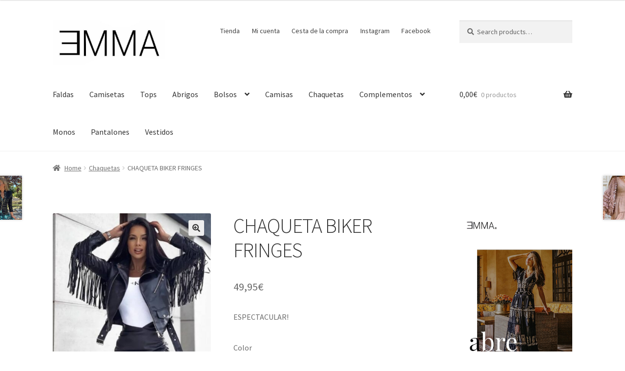

--- FILE ---
content_type: text/html; charset=UTF-8
request_url: https://elvestidordeemma.com/index.php/producto/chaqueta-biker-fringes/
body_size: 22545
content:
<!doctype html><html lang="es"><head><meta charset="UTF-8"><meta name="viewport" content="width=device-width, initial-scale=1"><link rel="profile" href="http://gmpg.org/xfn/11"><link rel="pingback" href="https://elvestidordeemma.com/xmlrpc.php"><title>CHAQUETA BIKER FRINGES &#8211; El Vestidor de Emma</title><link rel="preconnect" href="https://fonts.gstatic.com/" crossorigin/><link rel="preconnect" href="https://fonts.googleapis.com"/><style type="text/css">@font-face {
 font-family: 'Source Sans Pro';
 font-style: italic;
 font-weight: 300;
 font-display: swap;
 src: url(https://fonts.gstatic.com/s/sourcesanspro/v22/6xKwdSBYKcSV-LCoeQqfX1RYOo3qPZZMkidi18E.ttf) format('truetype');
}
@font-face {
 font-family: 'Source Sans Pro';
 font-style: italic;
 font-weight: 400;
 font-display: swap;
 src: url(https://fonts.gstatic.com/s/sourcesanspro/v22/6xK1dSBYKcSV-LCoeQqfX1RYOo3qPZ7psDc.ttf) format('truetype');
}
@font-face {
 font-family: 'Source Sans Pro';
 font-style: normal;
 font-weight: 300;
 font-display: swap;
 src: url(https://fonts.gstatic.com/s/sourcesanspro/v22/6xKydSBYKcSV-LCoeQqfX1RYOo3ik4zwmRdr.ttf) format('truetype');
}
@font-face {
 font-family: 'Source Sans Pro';
 font-style: normal;
 font-weight: 400;
 font-display: swap;
 src: url(https://fonts.gstatic.com/s/sourcesanspro/v22/6xK3dSBYKcSV-LCoeQqfX1RYOo3qNq7g.ttf) format('truetype');
}
@font-face {
 font-family: 'Source Sans Pro';
 font-style: normal;
 font-weight: 600;
 font-display: swap;
 src: url(https://fonts.gstatic.com/s/sourcesanspro/v22/6xKydSBYKcSV-LCoeQqfX1RYOo3i54rwmRdr.ttf) format('truetype');
}
@font-face {
 font-family: 'Source Sans Pro';
 font-style: normal;
 font-weight: 700;
 font-display: swap;
 src: url(https://fonts.gstatic.com/s/sourcesanspro/v22/6xKydSBYKcSV-LCoeQqfX1RYOo3ig4vwmRdr.ttf) format('truetype');
}
@font-face {
 font-family: 'Source Sans Pro';
 font-style: normal;
 font-weight: 900;
 font-display: swap;
 src: url(https://fonts.gstatic.com/s/sourcesanspro/v22/6xKydSBYKcSV-LCoeQqfX1RYOo3iu4nwmRdr.ttf) format('truetype');
} </style><link rel="stylesheet" id="siteground-optimizer-combined-css-bc5aec4e065d2011ad0f297cbe689d10" href="https://elvestidordeemma.com/wp-content/uploads/siteground-optimizer-assets/siteground-optimizer-combined-css-bc5aec4e065d2011ad0f297cbe689d10.css" media="all" /><meta name='robots' content='max-image-preview:large' /> <style>img:is([sizes="auto" i], [sizes^="auto," i]) { contain-intrinsic-size: 3000px 1500px }</style><link rel='dns-prefetch' href='//www.googletagmanager.com' /><link rel='dns-prefetch' href='//fonts.googleapis.com' /><link rel="alternate" type="application/rss+xml" title="El Vestidor de Emma &raquo; Feed" href="https://elvestidordeemma.com/index.php/feed/" /><link rel="alternate" type="application/rss+xml" title="El Vestidor de Emma &raquo; Feed de los comentarios" href="https://elvestidordeemma.com/index.php/comments/feed/" /> <style id='wp-emoji-styles-inline-css'> img.wp-smiley, img.emoji {
 display: inline !important;
 border: none !important;
 box-shadow: none !important;
 height: 1em !important;
 width: 1em !important;
 margin: 0 0.07em !important;
 vertical-align: -0.1em !important;
 background: none !important;
 padding: 0 !important;
 } </style> <style id='wp-block-library-theme-inline-css'> .wp-block-audio :where(figcaption){color:#555;font-size:13px;text-align:center}.is-dark-theme .wp-block-audio :where(figcaption){color:#ffffffa6}.wp-block-audio{margin:0 0 1em}.wp-block-code{border:1px solid #ccc;border-radius:4px;font-family:Menlo,Consolas,monaco,monospace;padding:.8em 1em}.wp-block-embed :where(figcaption){color:#555;font-size:13px;text-align:center}.is-dark-theme .wp-block-embed :where(figcaption){color:#ffffffa6}.wp-block-embed{margin:0 0 1em}.blocks-gallery-caption{color:#555;font-size:13px;text-align:center}.is-dark-theme .blocks-gallery-caption{color:#ffffffa6}:root :where(.wp-block-image figcaption){color:#555;font-size:13px;text-align:center}.is-dark-theme :root :where(.wp-block-image figcaption){color:#ffffffa6}.wp-block-image{margin:0 0 1em}.wp-block-pullquote{border-bottom:4px solid;border-top:4px solid;color:currentColor;margin-bottom:1.75em}.wp-block-pullquote cite,.wp-block-pullquote footer,.wp-block-pullquote__citation{color:currentColor;font-size:.8125em;font-style:normal;text-transform:uppercase}.wp-block-quote{border-left:.25em solid;margin:0 0 1.75em;padding-left:1em}.wp-block-quote cite,.wp-block-quote footer{color:currentColor;font-size:.8125em;font-style:normal;position:relative}.wp-block-quote:where(.has-text-align-right){border-left:none;border-right:.25em solid;padding-left:0;padding-right:1em}.wp-block-quote:where(.has-text-align-center){border:none;padding-left:0}.wp-block-quote.is-large,.wp-block-quote.is-style-large,.wp-block-quote:where(.is-style-plain){border:none}.wp-block-search .wp-block-search__label{font-weight:700}.wp-block-search__button{border:1px solid #ccc;padding:.375em .625em}:where(.wp-block-group.has-background){padding:1.25em 2.375em}.wp-block-separator.has-css-opacity{opacity:.4}.wp-block-separator{border:none;border-bottom:2px solid;margin-left:auto;margin-right:auto}.wp-block-separator.has-alpha-channel-opacity{opacity:1}.wp-block-separator:not(.is-style-wide):not(.is-style-dots){width:100px}.wp-block-separator.has-background:not(.is-style-dots){border-bottom:none;height:1px}.wp-block-separator.has-background:not(.is-style-wide):not(.is-style-dots){height:2px}.wp-block-table{margin:0 0 1em}.wp-block-table td,.wp-block-table th{word-break:normal}.wp-block-table :where(figcaption){color:#555;font-size:13px;text-align:center}.is-dark-theme .wp-block-table :where(figcaption){color:#ffffffa6}.wp-block-video :where(figcaption){color:#555;font-size:13px;text-align:center}.is-dark-theme .wp-block-video :where(figcaption){color:#ffffffa6}.wp-block-video{margin:0 0 1em}:root :where(.wp-block-template-part.has-background){margin-bottom:0;margin-top:0;padding:1.25em 2.375em} </style> <style id='storefront-gutenberg-blocks-inline-css'> .wp-block-button__link:not(.has-text-color) {
 color: #333333;
 }
 .wp-block-button__link:not(.has-text-color):hover,
 .wp-block-button__link:not(.has-text-color):focus,
 .wp-block-button__link:not(.has-text-color):active {
 color: #333333;
 }
 .wp-block-button__link:not(.has-background) {
 background-color: #eeeeee;
 }
 .wp-block-button__link:not(.has-background):hover,
 .wp-block-button__link:not(.has-background):focus,
 .wp-block-button__link:not(.has-background):active {
 border-color: #d5d5d5;
 background-color: #d5d5d5;
 }
 .wp-block-quote footer,
 .wp-block-quote cite,
 .wp-block-quote__citation {
 color: #6d6d6d;
 }
 .wp-block-pullquote cite,
 .wp-block-pullquote footer,
 .wp-block-pullquote__citation {
 color: #6d6d6d;
 }
 .wp-block-image figcaption {
 color: #6d6d6d;
 }
 .wp-block-separator.is-style-dots::before {
 color: #333333;
 }
 .wp-block-file a.wp-block-file__button {
 color: #333333;
 background-color: #eeeeee;
 border-color: #eeeeee;
 }
 .wp-block-file a.wp-block-file__button:hover,
 .wp-block-file a.wp-block-file__button:focus,
 .wp-block-file a.wp-block-file__button:active {
 color: #333333;
 background-color: #d5d5d5;
 }
 .wp-block-code,
 .wp-block-preformatted pre {
 color: #6d6d6d;
 }
 .wp-block-table:not( .has-background ):not( .is-style-stripes ) tbody tr:nth-child(2n) td {
 background-color: #fdfdfd;
 }
 .wp-block-cover .wp-block-cover__inner-container h1:not(.has-text-color),
 .wp-block-cover .wp-block-cover__inner-container h2:not(.has-text-color),
 .wp-block-cover .wp-block-cover__inner-container h3:not(.has-text-color),
 .wp-block-cover .wp-block-cover__inner-container h4:not(.has-text-color),
 .wp-block-cover .wp-block-cover__inner-container h5:not(.has-text-color),
 .wp-block-cover .wp-block-cover__inner-container h6:not(.has-text-color) {
 color: #000000;
 }
 .wc-block-components-price-slider__range-input-progress,
 .rtl .wc-block-components-price-slider__range-input-progress {
 --range-color: #96588a;
 }
 /* Target only IE11 */
 @media all and (-ms-high-contrast: none), (-ms-high-contrast: active) {
 .wc-block-components-price-slider__range-input-progress {
 background: #96588a;
 }
 }
 .wc-block-components-button:not(.is-link) {
 background-color: #333333;
 color: #ffffff;
 }
 .wc-block-components-button:not(.is-link):hover,
 .wc-block-components-button:not(.is-link):focus,
 .wc-block-components-button:not(.is-link):active {
 background-color: #1a1a1a;
 color: #ffffff;
 }
 .wc-block-components-button:not(.is-link):disabled {
 background-color: #333333;
 color: #ffffff;
 }
 .wc-block-cart__submit-container {
 background-color: #ffffff;
 }
 .wc-block-cart__submit-container::before {
 color: rgba(220,220,220,0.5);
 }
 .wc-block-components-order-summary-item__quantity {
 background-color: #ffffff;
 border-color: #6d6d6d;
 box-shadow: 0 0 0 2px #ffffff;
 color: #6d6d6d;
 } </style> <style id='classic-theme-styles-inline-css'> /*! This file is auto-generated */
.wp-block-button__link{color:#fff;background-color:#32373c;border-radius:9999px;box-shadow:none;text-decoration:none;padding:calc(.667em + 2px) calc(1.333em + 2px);font-size:1.125em}.wp-block-file__button{background:#32373c;color:#fff;text-decoration:none} </style> <style id='global-styles-inline-css'> :root{--wp--preset--aspect-ratio--square: 1;--wp--preset--aspect-ratio--4-3: 4/3;--wp--preset--aspect-ratio--3-4: 3/4;--wp--preset--aspect-ratio--3-2: 3/2;--wp--preset--aspect-ratio--2-3: 2/3;--wp--preset--aspect-ratio--16-9: 16/9;--wp--preset--aspect-ratio--9-16: 9/16;--wp--preset--color--black: #000000;--wp--preset--color--cyan-bluish-gray: #abb8c3;--wp--preset--color--white: #ffffff;--wp--preset--color--pale-pink: #f78da7;--wp--preset--color--vivid-red: #cf2e2e;--wp--preset--color--luminous-vivid-orange: #ff6900;--wp--preset--color--luminous-vivid-amber: #fcb900;--wp--preset--color--light-green-cyan: #7bdcb5;--wp--preset--color--vivid-green-cyan: #00d084;--wp--preset--color--pale-cyan-blue: #8ed1fc;--wp--preset--color--vivid-cyan-blue: #0693e3;--wp--preset--color--vivid-purple: #9b51e0;--wp--preset--gradient--vivid-cyan-blue-to-vivid-purple: linear-gradient(135deg,rgba(6,147,227,1) 0%,rgb(155,81,224) 100%);--wp--preset--gradient--light-green-cyan-to-vivid-green-cyan: linear-gradient(135deg,rgb(122,220,180) 0%,rgb(0,208,130) 100%);--wp--preset--gradient--luminous-vivid-amber-to-luminous-vivid-orange: linear-gradient(135deg,rgba(252,185,0,1) 0%,rgba(255,105,0,1) 100%);--wp--preset--gradient--luminous-vivid-orange-to-vivid-red: linear-gradient(135deg,rgba(255,105,0,1) 0%,rgb(207,46,46) 100%);--wp--preset--gradient--very-light-gray-to-cyan-bluish-gray: linear-gradient(135deg,rgb(238,238,238) 0%,rgb(169,184,195) 100%);--wp--preset--gradient--cool-to-warm-spectrum: linear-gradient(135deg,rgb(74,234,220) 0%,rgb(151,120,209) 20%,rgb(207,42,186) 40%,rgb(238,44,130) 60%,rgb(251,105,98) 80%,rgb(254,248,76) 100%);--wp--preset--gradient--blush-light-purple: linear-gradient(135deg,rgb(255,206,236) 0%,rgb(152,150,240) 100%);--wp--preset--gradient--blush-bordeaux: linear-gradient(135deg,rgb(254,205,165) 0%,rgb(254,45,45) 50%,rgb(107,0,62) 100%);--wp--preset--gradient--luminous-dusk: linear-gradient(135deg,rgb(255,203,112) 0%,rgb(199,81,192) 50%,rgb(65,88,208) 100%);--wp--preset--gradient--pale-ocean: linear-gradient(135deg,rgb(255,245,203) 0%,rgb(182,227,212) 50%,rgb(51,167,181) 100%);--wp--preset--gradient--electric-grass: linear-gradient(135deg,rgb(202,248,128) 0%,rgb(113,206,126) 100%);--wp--preset--gradient--midnight: linear-gradient(135deg,rgb(2,3,129) 0%,rgb(40,116,252) 100%);--wp--preset--font-size--small: 14px;--wp--preset--font-size--medium: 23px;--wp--preset--font-size--large: 26px;--wp--preset--font-size--x-large: 42px;--wp--preset--font-size--normal: 16px;--wp--preset--font-size--huge: 37px;--wp--preset--spacing--20: 0.44rem;--wp--preset--spacing--30: 0.67rem;--wp--preset--spacing--40: 1rem;--wp--preset--spacing--50: 1.5rem;--wp--preset--spacing--60: 2.25rem;--wp--preset--spacing--70: 3.38rem;--wp--preset--spacing--80: 5.06rem;--wp--preset--shadow--natural: 6px 6px 9px rgba(0, 0, 0, 0.2);--wp--preset--shadow--deep: 12px 12px 50px rgba(0, 0, 0, 0.4);--wp--preset--shadow--sharp: 6px 6px 0px rgba(0, 0, 0, 0.2);--wp--preset--shadow--outlined: 6px 6px 0px -3px rgba(255, 255, 255, 1), 6px 6px rgba(0, 0, 0, 1);--wp--preset--shadow--crisp: 6px 6px 0px rgba(0, 0, 0, 1);}:where(.is-layout-flex){gap: 0.5em;}:where(.is-layout-grid){gap: 0.5em;}body .is-layout-flex{display: flex;}.is-layout-flex{flex-wrap: wrap;align-items: center;}.is-layout-flex > :is(*, div){margin: 0;}body .is-layout-grid{display: grid;}.is-layout-grid > :is(*, div){margin: 0;}:where(.wp-block-columns.is-layout-flex){gap: 2em;}:where(.wp-block-columns.is-layout-grid){gap: 2em;}:where(.wp-block-post-template.is-layout-flex){gap: 1.25em;}:where(.wp-block-post-template.is-layout-grid){gap: 1.25em;}.has-black-color{color: var(--wp--preset--color--black) !important;}.has-cyan-bluish-gray-color{color: var(--wp--preset--color--cyan-bluish-gray) !important;}.has-white-color{color: var(--wp--preset--color--white) !important;}.has-pale-pink-color{color: var(--wp--preset--color--pale-pink) !important;}.has-vivid-red-color{color: var(--wp--preset--color--vivid-red) !important;}.has-luminous-vivid-orange-color{color: var(--wp--preset--color--luminous-vivid-orange) !important;}.has-luminous-vivid-amber-color{color: var(--wp--preset--color--luminous-vivid-amber) !important;}.has-light-green-cyan-color{color: var(--wp--preset--color--light-green-cyan) !important;}.has-vivid-green-cyan-color{color: var(--wp--preset--color--vivid-green-cyan) !important;}.has-pale-cyan-blue-color{color: var(--wp--preset--color--pale-cyan-blue) !important;}.has-vivid-cyan-blue-color{color: var(--wp--preset--color--vivid-cyan-blue) !important;}.has-vivid-purple-color{color: var(--wp--preset--color--vivid-purple) !important;}.has-black-background-color{background-color: var(--wp--preset--color--black) !important;}.has-cyan-bluish-gray-background-color{background-color: var(--wp--preset--color--cyan-bluish-gray) !important;}.has-white-background-color{background-color: var(--wp--preset--color--white) !important;}.has-pale-pink-background-color{background-color: var(--wp--preset--color--pale-pink) !important;}.has-vivid-red-background-color{background-color: var(--wp--preset--color--vivid-red) !important;}.has-luminous-vivid-orange-background-color{background-color: var(--wp--preset--color--luminous-vivid-orange) !important;}.has-luminous-vivid-amber-background-color{background-color: var(--wp--preset--color--luminous-vivid-amber) !important;}.has-light-green-cyan-background-color{background-color: var(--wp--preset--color--light-green-cyan) !important;}.has-vivid-green-cyan-background-color{background-color: var(--wp--preset--color--vivid-green-cyan) !important;}.has-pale-cyan-blue-background-color{background-color: var(--wp--preset--color--pale-cyan-blue) !important;}.has-vivid-cyan-blue-background-color{background-color: var(--wp--preset--color--vivid-cyan-blue) !important;}.has-vivid-purple-background-color{background-color: var(--wp--preset--color--vivid-purple) !important;}.has-black-border-color{border-color: var(--wp--preset--color--black) !important;}.has-cyan-bluish-gray-border-color{border-color: var(--wp--preset--color--cyan-bluish-gray) !important;}.has-white-border-color{border-color: var(--wp--preset--color--white) !important;}.has-pale-pink-border-color{border-color: var(--wp--preset--color--pale-pink) !important;}.has-vivid-red-border-color{border-color: var(--wp--preset--color--vivid-red) !important;}.has-luminous-vivid-orange-border-color{border-color: var(--wp--preset--color--luminous-vivid-orange) !important;}.has-luminous-vivid-amber-border-color{border-color: var(--wp--preset--color--luminous-vivid-amber) !important;}.has-light-green-cyan-border-color{border-color: var(--wp--preset--color--light-green-cyan) !important;}.has-vivid-green-cyan-border-color{border-color: var(--wp--preset--color--vivid-green-cyan) !important;}.has-pale-cyan-blue-border-color{border-color: var(--wp--preset--color--pale-cyan-blue) !important;}.has-vivid-cyan-blue-border-color{border-color: var(--wp--preset--color--vivid-cyan-blue) !important;}.has-vivid-purple-border-color{border-color: var(--wp--preset--color--vivid-purple) !important;}.has-vivid-cyan-blue-to-vivid-purple-gradient-background{background: var(--wp--preset--gradient--vivid-cyan-blue-to-vivid-purple) !important;}.has-light-green-cyan-to-vivid-green-cyan-gradient-background{background: var(--wp--preset--gradient--light-green-cyan-to-vivid-green-cyan) !important;}.has-luminous-vivid-amber-to-luminous-vivid-orange-gradient-background{background: var(--wp--preset--gradient--luminous-vivid-amber-to-luminous-vivid-orange) !important;}.has-luminous-vivid-orange-to-vivid-red-gradient-background{background: var(--wp--preset--gradient--luminous-vivid-orange-to-vivid-red) !important;}.has-very-light-gray-to-cyan-bluish-gray-gradient-background{background: var(--wp--preset--gradient--very-light-gray-to-cyan-bluish-gray) !important;}.has-cool-to-warm-spectrum-gradient-background{background: var(--wp--preset--gradient--cool-to-warm-spectrum) !important;}.has-blush-light-purple-gradient-background{background: var(--wp--preset--gradient--blush-light-purple) !important;}.has-blush-bordeaux-gradient-background{background: var(--wp--preset--gradient--blush-bordeaux) !important;}.has-luminous-dusk-gradient-background{background: var(--wp--preset--gradient--luminous-dusk) !important;}.has-pale-ocean-gradient-background{background: var(--wp--preset--gradient--pale-ocean) !important;}.has-electric-grass-gradient-background{background: var(--wp--preset--gradient--electric-grass) !important;}.has-midnight-gradient-background{background: var(--wp--preset--gradient--midnight) !important;}.has-small-font-size{font-size: var(--wp--preset--font-size--small) !important;}.has-medium-font-size{font-size: var(--wp--preset--font-size--medium) !important;}.has-large-font-size{font-size: var(--wp--preset--font-size--large) !important;}.has-x-large-font-size{font-size: var(--wp--preset--font-size--x-large) !important;}
:where(.wp-block-post-template.is-layout-flex){gap: 1.25em;}:where(.wp-block-post-template.is-layout-grid){gap: 1.25em;}
:where(.wp-block-columns.is-layout-flex){gap: 2em;}:where(.wp-block-columns.is-layout-grid){gap: 2em;}
:root :where(.wp-block-pullquote){font-size: 1.5em;line-height: 1.6;} </style> <style id='woocommerce-inline-inline-css'> .woocommerce form .form-row .required { visibility: visible; } </style> <style id='storefront-style-inline-css'> .main-navigation ul li a,
 .site-title a,
 ul.menu li a,
 .site-branding h1 a,
 button.menu-toggle,
 button.menu-toggle:hover,
 .handheld-navigation .dropdown-toggle {
 color: #333333;
 }
 button.menu-toggle,
 button.menu-toggle:hover {
 border-color: #333333;
 }
 .main-navigation ul li a:hover,
 .main-navigation ul li:hover > a,
 .site-title a:hover,
 .site-header ul.menu li.current-menu-item > a {
 color: #747474;
 }
 table:not( .has-background ) th {
 background-color: #f8f8f8;
 }
 table:not( .has-background ) tbody td {
 background-color: #fdfdfd;
 }
 table:not( .has-background ) tbody tr:nth-child(2n) td,
 fieldset,
 fieldset legend {
 background-color: #fbfbfb;
 }
 .site-header,
 .secondary-navigation ul ul,
 .main-navigation ul.menu > li.menu-item-has-children:after,
 .secondary-navigation ul.menu ul,
 .storefront-handheld-footer-bar,
 .storefront-handheld-footer-bar ul li > a,
 .storefront-handheld-footer-bar ul li.search .site-search,
 button.menu-toggle,
 button.menu-toggle:hover {
 background-color: #ffffff;
 }
 p.site-description,
 .site-header,
 .storefront-handheld-footer-bar {
 color: #404040;
 }
 button.menu-toggle:after,
 button.menu-toggle:before,
 button.menu-toggle span:before {
 background-color: #333333;
 }
 h1, h2, h3, h4, h5, h6, .wc-block-grid__product-title {
 color: #333333;
 }
 .widget h1 {
 border-bottom-color: #333333;
 }
 body,
 .secondary-navigation a {
 color: #6d6d6d;
 }
 .widget-area .widget a,
 .hentry .entry-header .posted-on a,
 .hentry .entry-header .post-author a,
 .hentry .entry-header .post-comments a,
 .hentry .entry-header .byline a {
 color: #727272;
 }
 a {
 color: #96588a;
 }
 a:focus,
 button:focus,
 .button.alt:focus,
 input:focus,
 textarea:focus,
 input[type="button"]:focus,
 input[type="reset"]:focus,
 input[type="submit"]:focus,
 input[type="email"]:focus,
 input[type="tel"]:focus,
 input[type="url"]:focus,
 input[type="password"]:focus,
 input[type="search"]:focus {
 outline-color: #96588a;
 }
 button, input[type="button"], input[type="reset"], input[type="submit"], .button, .widget a.button {
 background-color: #eeeeee;
 border-color: #eeeeee;
 color: #333333;
 }
 button:hover, input[type="button"]:hover, input[type="reset"]:hover, input[type="submit"]:hover, .button:hover, .widget a.button:hover {
 background-color: #d5d5d5;
 border-color: #d5d5d5;
 color: #333333;
 }
 button.alt, input[type="button"].alt, input[type="reset"].alt, input[type="submit"].alt, .button.alt, .widget-area .widget a.button.alt {
 background-color: #333333;
 border-color: #333333;
 color: #ffffff;
 }
 button.alt:hover, input[type="button"].alt:hover, input[type="reset"].alt:hover, input[type="submit"].alt:hover, .button.alt:hover, .widget-area .widget a.button.alt:hover {
 background-color: #1a1a1a;
 border-color: #1a1a1a;
 color: #ffffff;
 }
 .pagination .page-numbers li .page-numbers.current {
 background-color: #e6e6e6;
 color: #636363;
 }
 #comments .comment-list .comment-content .comment-text {
 background-color: #f8f8f8;
 }
 .site-footer {
 background-color: #f0f0f0;
 color: #6d6d6d;
 }
 .site-footer a:not(.button):not(.components-button) {
 color: #333333;
 }
 .site-footer .storefront-handheld-footer-bar a:not(.button):not(.components-button) {
 color: #333333;
 }
 .site-footer h1, .site-footer h2, .site-footer h3, .site-footer h4, .site-footer h5, .site-footer h6, .site-footer .widget .widget-title, .site-footer .widget .widgettitle {
 color: #333333;
 }
 .page-template-template-homepage.has-post-thumbnail .type-page.has-post-thumbnail .entry-title {
 color: #000000;
 }
 .page-template-template-homepage.has-post-thumbnail .type-page.has-post-thumbnail .entry-content {
 color: #000000;
 }
 @media screen and ( min-width: 768px ) {
 .secondary-navigation ul.menu a:hover {
 color: #595959;
 }
 .secondary-navigation ul.menu a {
 color: #404040;
 }
 .main-navigation ul.menu ul.sub-menu,
 .main-navigation ul.nav-menu ul.children {
 background-color: #f0f0f0;
 }
 .site-header {
 border-bottom-color: #f0f0f0;
 }
 } </style> <style id='storefront-woocommerce-style-inline-css'> @font-face {
 font-family: star;
 src: url(https://elvestidordeemma.com/wp-content/plugins/woocommerce/assets/fonts//star.eot);
 src:
 url(https://elvestidordeemma.com/wp-content/plugins/woocommerce/assets/fonts//star.eot?#iefix) format("embedded-opentype"),
 url(https://elvestidordeemma.com/wp-content/plugins/woocommerce/assets/fonts//star.woff) format("woff"),
 url(https://elvestidordeemma.com/wp-content/plugins/woocommerce/assets/fonts//star.ttf) format("truetype"),
 url(https://elvestidordeemma.com/wp-content/plugins/woocommerce/assets/fonts//star.svg#star) format("svg");
 font-weight: 400;
 font-style: normal;
 }
 @font-face {
 font-family: WooCommerce;
 src: url(https://elvestidordeemma.com/wp-content/plugins/woocommerce/assets/fonts//WooCommerce.eot);
 src:
 url(https://elvestidordeemma.com/wp-content/plugins/woocommerce/assets/fonts//WooCommerce.eot?#iefix) format("embedded-opentype"),
 url(https://elvestidordeemma.com/wp-content/plugins/woocommerce/assets/fonts//WooCommerce.woff) format("woff"),
 url(https://elvestidordeemma.com/wp-content/plugins/woocommerce/assets/fonts//WooCommerce.ttf) format("truetype"),
 url(https://elvestidordeemma.com/wp-content/plugins/woocommerce/assets/fonts//WooCommerce.svg#WooCommerce) format("svg");
 font-weight: 400;
 font-style: normal;
 }
 a.cart-contents,
 .site-header-cart .widget_shopping_cart a {
 color: #333333;
 }
 a.cart-contents:hover,
 .site-header-cart .widget_shopping_cart a:hover,
 .site-header-cart:hover > li > a {
 color: #747474;
 }
 table.cart td.product-remove,
 table.cart td.actions {
 border-top-color: #ffffff;
 }
 .storefront-handheld-footer-bar ul li.cart .count {
 background-color: #333333;
 color: #ffffff;
 border-color: #ffffff;
 }
 .woocommerce-tabs ul.tabs li.active a,
 ul.products li.product .price,
 .onsale,
 .wc-block-grid__product-onsale,
 .widget_search form:before,
 .widget_product_search form:before {
 color: #6d6d6d;
 }
 .woocommerce-breadcrumb a,
 a.woocommerce-review-link,
 .product_meta a {
 color: #727272;
 }
 .wc-block-grid__product-onsale,
 .onsale {
 border-color: #6d6d6d;
 }
 .star-rating span:before,
 .quantity .plus, .quantity .minus,
 p.stars a:hover:after,
 p.stars a:after,
 .star-rating span:before,
 #payment .payment_methods li input[type=radio]:first-child:checked+label:before {
 color: #96588a;
 }
 .widget_price_filter .ui-slider .ui-slider-range,
 .widget_price_filter .ui-slider .ui-slider-handle {
 background-color: #96588a;
 }
 .order_details {
 background-color: #f8f8f8;
 }
 .order_details > li {
 border-bottom: 1px dotted #e3e3e3;
 }
 .order_details:before,
 .order_details:after {
 background: -webkit-linear-gradient(transparent 0,transparent 0),-webkit-linear-gradient(135deg,#f8f8f8 33.33%,transparent 33.33%),-webkit-linear-gradient(45deg,#f8f8f8 33.33%,transparent 33.33%)
 }
 #order_review {
 background-color: #ffffff;
 }
 #payment .payment_methods > li .payment_box,
 #payment .place-order {
 background-color: #fafafa;
 }
 #payment .payment_methods > li:not(.woocommerce-notice) {
 background-color: #f5f5f5;
 }
 #payment .payment_methods > li:not(.woocommerce-notice):hover {
 background-color: #f0f0f0;
 }
 .woocommerce-pagination .page-numbers li .page-numbers.current {
 background-color: #e6e6e6;
 color: #636363;
 }
 .wc-block-grid__product-onsale,
 .onsale,
 .woocommerce-pagination .page-numbers li .page-numbers:not(.current) {
 color: #6d6d6d;
 }
 p.stars a:before,
 p.stars a:hover~a:before,
 p.stars.selected a.active~a:before {
 color: #6d6d6d;
 }
 p.stars.selected a.active:before,
 p.stars:hover a:before,
 p.stars.selected a:not(.active):before,
 p.stars.selected a.active:before {
 color: #96588a;
 }
 .single-product div.product .woocommerce-product-gallery .woocommerce-product-gallery__trigger {
 background-color: #eeeeee;
 color: #333333;
 }
 .single-product div.product .woocommerce-product-gallery .woocommerce-product-gallery__trigger:hover {
 background-color: #d5d5d5;
 border-color: #d5d5d5;
 color: #333333;
 }
 .button.added_to_cart:focus,
 .button.wc-forward:focus {
 outline-color: #96588a;
 }
 .added_to_cart,
 .site-header-cart .widget_shopping_cart a.button,
 .wc-block-grid__products .wc-block-grid__product .wp-block-button__link {
 background-color: #eeeeee;
 border-color: #eeeeee;
 color: #333333;
 }
 .added_to_cart:hover,
 .site-header-cart .widget_shopping_cart a.button:hover,
 .wc-block-grid__products .wc-block-grid__product .wp-block-button__link:hover {
 background-color: #d5d5d5;
 border-color: #d5d5d5;
 color: #333333;
 }
 .added_to_cart.alt, .added_to_cart, .widget a.button.checkout {
 background-color: #333333;
 border-color: #333333;
 color: #ffffff;
 }
 .added_to_cart.alt:hover, .added_to_cart:hover, .widget a.button.checkout:hover {
 background-color: #1a1a1a;
 border-color: #1a1a1a;
 color: #ffffff;
 }
 .button.loading {
 color: #eeeeee;
 }
 .button.loading:hover {
 background-color: #eeeeee;
 }
 .button.loading:after {
 color: #333333;
 }
 @media screen and ( min-width: 768px ) {
 .site-header-cart .widget_shopping_cart,
 .site-header .product_list_widget li .quantity {
 color: #404040;
 }
 .site-header-cart .widget_shopping_cart .buttons,
 .site-header-cart .widget_shopping_cart .total {
 background-color: #f5f5f5;
 }
 .site-header-cart .widget_shopping_cart {
 background-color: #f0f0f0;
 }
 }
 .storefront-product-pagination a {
 color: #6d6d6d;
 background-color: #ffffff;
 }
 .storefront-sticky-add-to-cart {
 color: #6d6d6d;
 background-color: #ffffff;
 }
 .storefront-sticky-add-to-cart a:not(.button) {
 color: #333333;
 } </style> <script id="google-analytics-js-after"> (function(i,s,o,g,r,a,m){i['GoogleAnalyticsObject']=r;i[r]=i[r]||function(){
 (i[r].q=i[r].q||[]).push(arguments)},i[r].l=1*new Date();a=s.createElement(o),
 m=s.getElementsByTagName(o)[0];a.async=1;a.src=g;m.parentNode.insertBefore(a,m)
 })(window,document,'script', '//www.google-analytics.com/analytics.js','ga');ga( 'create', 'UA-94029670-17', 'auto' );(window.gaDevIds=window.gaDevIds||[]).push('dOGY3NW');ga( 'require', 'displayfeatures' );ga( 'require', 'linkid' );ga( 'set', 'anonymizeIp', true );
 ga( 'set', 'dimension1', 'no' );
ga( 'require', 'ec' ); </script> <script src="https://elvestidordeemma.com/wp-includes/js/jquery/jquery.min.js" id="jquery-core-js"></script> <script id="wc-add-to-cart-js-extra"> var wc_add_to_cart_params = {"ajax_url":"\/wp-admin\/admin-ajax.php","wc_ajax_url":"\/?wc-ajax=%%endpoint%%","i18n_view_cart":"View cart","cart_url":"https:\/\/elvestidordeemma.com\/index.php\/cart\/","is_cart":"","cart_redirect_after_add":"no"}; </script> <script id="wc-single-product-js-extra"> var wc_single_product_params = {"i18n_required_rating_text":"Please select a rating","review_rating_required":"yes","flexslider":{"rtl":false,"animation":"slide","smoothHeight":true,"directionNav":false,"controlNav":"thumbnails","slideshow":false,"animationSpeed":500,"animationLoop":false,"allowOneSlide":false},"zoom_enabled":"1","zoom_options":[],"photoswipe_enabled":"1","photoswipe_options":{"shareEl":false,"closeOnScroll":false,"history":false,"hideAnimationDuration":0,"showAnimationDuration":0},"flexslider_enabled":"1"}; </script> <script id="woocommerce-js-extra"> var woocommerce_params = {"ajax_url":"\/wp-admin\/admin-ajax.php","wc_ajax_url":"\/?wc-ajax=%%endpoint%%"}; </script> <!-- Fragmento de código de Google Analytics añadido por Site Kit --> <script defer src="https://www.googletagmanager.com/gtag/js?id=UA-94029670-17" id="google_gtagjs-js" async></script> <script defer id="google_gtagjs-js-after"> window.dataLayer = window.dataLayer || [];function gtag(){dataLayer.push(arguments);}
gtag('set', 'linker', {"domains":["elvestidordeemma.com"]} );
gtag("js", new Date());
gtag("set", "developer_id.dZTNiMT", true);
gtag("config", "UA-94029670-17", {"anonymize_ip":true}); </script> <!-- Final del fragmento de código de Google Analytics añadido por Site Kit --><link rel="https://api.w.org/" href="https://elvestidordeemma.com/index.php/wp-json/" /><link rel="alternate" title="JSON" type="application/json" href="https://elvestidordeemma.com/index.php/wp-json/wp/v2/product/31068" /><link rel="EditURI" type="application/rsd+xml" title="RSD" href="https://elvestidordeemma.com/xmlrpc.php?rsd" /><meta name="generator" content="WordPress 6.7.1" /><meta name="generator" content="WooCommerce 8.3.3" /><link rel="canonical" href="https://elvestidordeemma.com/index.php/producto/chaqueta-biker-fringes/" /><link rel='shortlink' href='https://elvestidordeemma.com/?p=31068' /><link rel="alternate" title="oEmbed (JSON)" type="application/json+oembed" href="https://elvestidordeemma.com/index.php/wp-json/oembed/1.0/embed?url=https%3A%2F%2Felvestidordeemma.com%2Findex.php%2Fproducto%2Fchaqueta-biker-fringes%2F" /><link rel="alternate" title="oEmbed (XML)" type="text/xml+oembed" href="https://elvestidordeemma.com/index.php/wp-json/oembed/1.0/embed?url=https%3A%2F%2Felvestidordeemma.com%2Findex.php%2Fproducto%2Fchaqueta-biker-fringes%2F&#038;format=xml" /><meta name="generator" content="Site Kit by Google 1.115.0" /> <noscript><style>.woocommerce-product-gallery{ opacity: 1 !important; }</style></noscript> <script  type="text/javascript"> !function(f,b,e,v,n,t,s){if(f.fbq)return;n=f.fbq=function(){n.callMethod?
 n.callMethod.apply(n,arguments):n.queue.push(arguments)};if(!f._fbq)f._fbq=n;
 n.push=n;n.loaded=!0;n.version='2.0';n.queue=[];t=b.createElement(e);t.async=!0;
 t.src=v;s=b.getElementsByTagName(e)[0];s.parentNode.insertBefore(t,s)}(window,
 document,'script','https://connect.facebook.net/en_US/fbevents.js'); </script> <!-- WooCommerce Facebook Integration Begin --> <!-- WooCommerce Facebook Integration End --> <style id="wp-custom-css"> .gfield_required {
 display: none !important;
}
.button {
 background-color: #000000 !important;
 color: #ffffff !important;
}
.gfield_contains_required {
 margin: 0 !important;
} </style></head><body class="product-template-default single single-product postid-31068 wp-custom-logo wp-embed-responsive theme-storefront woocommerce woocommerce-page woocommerce-no-js storefront-secondary-navigation storefront-align-wide right-sidebar woocommerce-active"><div id="page" class="hfeed site"><header id="masthead" class="site-header" role="banner" style=""><div class="col-full"> <a class="skip-link screen-reader-text" href="#site-navigation">Ir a la navegación</a> <a class="skip-link screen-reader-text" href="#content">Ir al contenido</a><div class="site-branding"> <a href="https://elvestidordeemma.com/" class="custom-logo-link" rel="home"><img width="698" height="276" src="https://elvestidordeemma.com/wp-content/uploads/2019/05/cropped-logo_emma-1.jpg" class="custom-logo" alt="El Vestidor de Emma" decoding="async" fetchpriority="high" srcset="https://elvestidordeemma.com/wp-content/uploads/2019/05/cropped-logo_emma-1.jpg 698w, https://elvestidordeemma.com/wp-content/uploads/2019/05/cropped-logo_emma-1-416x164.jpg 416w, https://elvestidordeemma.com/wp-content/uploads/2019/05/cropped-logo_emma-1-300x119.jpg 300w" sizes="(max-width: 698px) 100vw, 698px" /></a></div><nav class="secondary-navigation" role="navigation" aria-label="Navegación secundaria"><div class="menu-menu-principal-container"><ul id="menu-menu-principal" class="menu"><li id="menu-item-89" class="menu-item menu-item-type-post_type menu-item-object-page menu-item-home current_page_parent menu-item-89"><a href="https://elvestidordeemma.com/">Tienda</a></li><li id="menu-item-87" class="menu-item menu-item-type-post_type menu-item-object-page menu-item-87"><a href="https://elvestidordeemma.com/index.php/my-account/">Mi cuenta</a></li><li id="menu-item-88" class="menu-item menu-item-type-post_type menu-item-object-page menu-item-88"><a href="https://elvestidordeemma.com/index.php/cart/">Cesta de la compra</a></li><li id="menu-item-4539" class="menu-item menu-item-type-custom menu-item-object-custom menu-item-4539"><a href="https://www.instagram.com/el_vestidor_de_emma/">Instagram</a></li><li id="menu-item-4540" class="menu-item menu-item-type-custom menu-item-object-custom menu-item-4540"><a href="https://www.facebook.com/elvestidor.deemma/">Facebook</a></li></ul></div></nav><!-- #site-navigation --><div class="site-search"><div class="widget woocommerce widget_product_search"><form role="search" method="get" class="woocommerce-product-search" action="https://elvestidordeemma.com/"> <label class="screen-reader-text" for="woocommerce-product-search-field-0">Search for:</label> <input type="search" id="woocommerce-product-search-field-0" class="search-field" placeholder="Search products&hellip;" value="" name="s" /> <button type="submit" value="Search" class="">Search</button> <input type="hidden" name="post_type" value="product" /></form></div></div></div><div class="storefront-primary-navigation"><div class="col-full"><nav id="site-navigation" class="main-navigation" role="navigation" aria-label="Navegación principal"> <button class="menu-toggle" aria-controls="site-navigation" aria-expanded="false"><span>Menú</span></button><div class="primary-navigation"><ul id="menu-categorias" class="menu"><li id="menu-item-157" class="menu-item menu-item-type-taxonomy menu-item-object-product_cat menu-item-157"><a href="https://elvestidordeemma.com/index.php/categoria-producto/faldas/">Faldas</a></li><li id="menu-item-1991" class="menu-item menu-item-type-taxonomy menu-item-object-product_cat menu-item-1991"><a href="https://elvestidordeemma.com/index.php/categoria-producto/camisetas/">Camisetas</a></li><li id="menu-item-158" class="menu-item menu-item-type-taxonomy menu-item-object-product_cat menu-item-158"><a href="https://elvestidordeemma.com/index.php/categoria-producto/tops/">Tops</a></li><li id="menu-item-159" class="menu-item menu-item-type-taxonomy menu-item-object-product_cat menu-item-159"><a href="https://elvestidordeemma.com/index.php/categoria-producto/abrigos/">Abrigos</a></li><li id="menu-item-160" class="menu-item menu-item-type-taxonomy menu-item-object-product_cat menu-item-has-children menu-item-160"><a href="https://elvestidordeemma.com/index.php/categoria-producto/bolsos/">Bolsos</a><ul class="sub-menu"><li id="menu-item-1995" class="menu-item menu-item-type-taxonomy menu-item-object-product_cat menu-item-1995"><a href="https://elvestidordeemma.com/index.php/categoria-producto/bolsos/carteras/">Carteras</a></li></ul></li><li id="menu-item-161" class="menu-item menu-item-type-taxonomy menu-item-object-product_cat menu-item-161"><a href="https://elvestidordeemma.com/index.php/categoria-producto/camisas/">Camisas</a></li><li id="menu-item-162" class="menu-item menu-item-type-taxonomy menu-item-object-product_cat current-product-ancestor current-menu-parent current-product-parent menu-item-162"><a href="https://elvestidordeemma.com/index.php/categoria-producto/chaquetas/">Chaquetas</a></li><li id="menu-item-163" class="menu-item menu-item-type-taxonomy menu-item-object-product_cat menu-item-has-children menu-item-163"><a href="https://elvestidordeemma.com/index.php/categoria-producto/complementos/">Complementos</a><ul class="sub-menu"><li id="menu-item-1993" class="menu-item menu-item-type-taxonomy menu-item-object-product_cat menu-item-1993"><a href="https://elvestidordeemma.com/index.php/categoria-producto/complementos/pendientes/">Pendientes</a></li><li id="menu-item-1994" class="menu-item menu-item-type-taxonomy menu-item-object-product_cat menu-item-1994"><a href="https://elvestidordeemma.com/index.php/categoria-producto/complementos/pulseras/">Pulseras</a></li><li id="menu-item-1992" class="menu-item menu-item-type-taxonomy menu-item-object-product_cat menu-item-1992"><a href="https://elvestidordeemma.com/index.php/categoria-producto/complementos/collares/">Collares</a></li></ul></li><li id="menu-item-164" class="menu-item menu-item-type-taxonomy menu-item-object-product_cat menu-item-164"><a href="https://elvestidordeemma.com/index.php/categoria-producto/monos/">Monos</a></li><li id="menu-item-165" class="menu-item menu-item-type-taxonomy menu-item-object-product_cat menu-item-165"><a href="https://elvestidordeemma.com/index.php/categoria-producto/pantalones/">Pantalones</a></li><li id="menu-item-166" class="menu-item menu-item-type-taxonomy menu-item-object-product_cat menu-item-166"><a href="https://elvestidordeemma.com/index.php/categoria-producto/vestidos/">Vestidos</a></li></ul></div><div class="handheld-navigation"><ul id="menu-menu-principal-1" class="menu"><li class="menu-item menu-item-type-post_type menu-item-object-page menu-item-home current_page_parent menu-item-89"><a href="https://elvestidordeemma.com/">Tienda</a></li><li class="menu-item menu-item-type-post_type menu-item-object-page menu-item-87"><a href="https://elvestidordeemma.com/index.php/my-account/">Mi cuenta</a></li><li class="menu-item menu-item-type-post_type menu-item-object-page menu-item-88"><a href="https://elvestidordeemma.com/index.php/cart/">Cesta de la compra</a></li><li class="menu-item menu-item-type-custom menu-item-object-custom menu-item-4539"><a href="https://www.instagram.com/el_vestidor_de_emma/">Instagram</a></li><li class="menu-item menu-item-type-custom menu-item-object-custom menu-item-4540"><a href="https://www.facebook.com/elvestidor.deemma/">Facebook</a></li></ul></div></nav><!-- #site-navigation --><ul id="site-header-cart" class="site-header-cart menu"><li class=""> <a class="cart-contents" href="https://elvestidordeemma.com/index.php/cart/" title="Ver tu carrito de compra"> <span class="woocommerce-Price-amount amount">0,00<span class="woocommerce-Price-currencySymbol">&euro;</span></span> <span class="count">0 productos</span> </a></li><li><div class="widget woocommerce widget_shopping_cart"><div class="widget_shopping_cart_content"></div></div></li></ul></div></div></header><!-- #masthead --><div class="storefront-breadcrumb"><div class="col-full"><nav class="woocommerce-breadcrumb" aria-label="migas de pan"><a href="https://elvestidordeemma.com">Home</a><span class="breadcrumb-separator"> / </span><a href="https://elvestidordeemma.com/index.php/categoria-producto/chaquetas/">Chaquetas</a><span class="breadcrumb-separator"> / </span>CHAQUETA BIKER FRINGES</nav></div></div><div id="content" class="site-content" tabindex="-1"><div class="col-full"><div class="woocommerce"></div><div id="primary" class="content-area"><main id="main" class="site-main" role="main"><div class="woocommerce-notices-wrapper"></div><div id="product-31068" class="product type-product post-31068 status-publish first instock product_cat-chaquetas has-post-thumbnail shipping-taxable purchasable product-type-variable"><div class="woocommerce-product-gallery woocommerce-product-gallery--with-images woocommerce-product-gallery--columns-4 images" data-columns="4" style="opacity: 0; transition: opacity .25s ease-in-out;"><div class="woocommerce-product-gallery__wrapper"><div data-thumb="https://elvestidordeemma.com/wp-content/uploads/2021/10/photo_2021-10-10_17-50-52-100x100.jpg" data-thumb-alt="" class="woocommerce-product-gallery__image"><a href="https://elvestidordeemma.com/wp-content/uploads/2021/10/photo_2021-10-10_17-50-52.jpg"><img width="416" height="520" src="https://elvestidordeemma.com/wp-content/uploads/2021/10/photo_2021-10-10_17-50-52-416x520.jpg" class="wp-post-image" alt="" title="photo_2021-10-10_17-50-52" data-caption="" data-src="https://elvestidordeemma.com/wp-content/uploads/2021/10/photo_2021-10-10_17-50-52.jpg" data-large_image="https://elvestidordeemma.com/wp-content/uploads/2021/10/photo_2021-10-10_17-50-52.jpg" data-large_image_width="1024" data-large_image_height="1280" decoding="async" srcset="https://elvestidordeemma.com/wp-content/uploads/2021/10/photo_2021-10-10_17-50-52-416x520.jpg 416w, https://elvestidordeemma.com/wp-content/uploads/2021/10/photo_2021-10-10_17-50-52-240x300.jpg 240w, https://elvestidordeemma.com/wp-content/uploads/2021/10/photo_2021-10-10_17-50-52-819x1024.jpg 819w, https://elvestidordeemma.com/wp-content/uploads/2021/10/photo_2021-10-10_17-50-52-768x960.jpg 768w, https://elvestidordeemma.com/wp-content/uploads/2021/10/photo_2021-10-10_17-50-52.jpg 1024w" sizes="(max-width: 416px) 100vw, 416px" /></a></div><div data-thumb="https://elvestidordeemma.com/wp-content/uploads/2021/10/photo_2021-10-10_17-49-35-100x100.jpg" data-thumb-alt="" class="woocommerce-product-gallery__image"><a href="https://elvestidordeemma.com/wp-content/uploads/2021/10/photo_2021-10-10_17-49-35.jpg"><img width="416" height="629" src="https://elvestidordeemma.com/wp-content/uploads/2021/10/photo_2021-10-10_17-49-35-416x629.jpg" class="" alt="" title="photo_2021-10-10_17-49-35" data-caption="" data-src="https://elvestidordeemma.com/wp-content/uploads/2021/10/photo_2021-10-10_17-49-35.jpg" data-large_image="https://elvestidordeemma.com/wp-content/uploads/2021/10/photo_2021-10-10_17-49-35.jpg" data-large_image_width="846" data-large_image_height="1280" decoding="async" srcset="https://elvestidordeemma.com/wp-content/uploads/2021/10/photo_2021-10-10_17-49-35-416x629.jpg 416w, https://elvestidordeemma.com/wp-content/uploads/2021/10/photo_2021-10-10_17-49-35-198x300.jpg 198w, https://elvestidordeemma.com/wp-content/uploads/2021/10/photo_2021-10-10_17-49-35-677x1024.jpg 677w, https://elvestidordeemma.com/wp-content/uploads/2021/10/photo_2021-10-10_17-49-35-768x1162.jpg 768w, https://elvestidordeemma.com/wp-content/uploads/2021/10/photo_2021-10-10_17-49-35.jpg 846w" sizes="(max-width: 416px) 100vw, 416px" /></a></div><div data-thumb="https://elvestidordeemma.com/wp-content/uploads/2021/10/photo_2021-10-10_17-50-23-100x100.jpg" data-thumb-alt="" class="woocommerce-product-gallery__image"><a href="https://elvestidordeemma.com/wp-content/uploads/2021/10/photo_2021-10-10_17-50-23.jpg"><img width="416" height="520" src="https://elvestidordeemma.com/wp-content/uploads/2021/10/photo_2021-10-10_17-50-23-416x520.jpg" class="" alt="" title="photo_2021-10-10_17-50-23" data-caption="" data-src="https://elvestidordeemma.com/wp-content/uploads/2021/10/photo_2021-10-10_17-50-23.jpg" data-large_image="https://elvestidordeemma.com/wp-content/uploads/2021/10/photo_2021-10-10_17-50-23.jpg" data-large_image_width="1024" data-large_image_height="1280" decoding="async" srcset="https://elvestidordeemma.com/wp-content/uploads/2021/10/photo_2021-10-10_17-50-23-416x520.jpg 416w, https://elvestidordeemma.com/wp-content/uploads/2021/10/photo_2021-10-10_17-50-23-240x300.jpg 240w, https://elvestidordeemma.com/wp-content/uploads/2021/10/photo_2021-10-10_17-50-23-819x1024.jpg 819w, https://elvestidordeemma.com/wp-content/uploads/2021/10/photo_2021-10-10_17-50-23-768x960.jpg 768w, https://elvestidordeemma.com/wp-content/uploads/2021/10/photo_2021-10-10_17-50-23.jpg 1024w" sizes="(max-width: 416px) 100vw, 416px" /></a></div><div data-thumb="https://elvestidordeemma.com/wp-content/uploads/2021/10/photo_2021-10-10_17-50-32-100x100.jpg" data-thumb-alt="" class="woocommerce-product-gallery__image"><a href="https://elvestidordeemma.com/wp-content/uploads/2021/10/photo_2021-10-10_17-50-32.jpg"><img width="416" height="521" src="https://elvestidordeemma.com/wp-content/uploads/2021/10/photo_2021-10-10_17-50-32-416x521.jpg" class="" alt="" title="photo_2021-10-10_17-50-32" data-caption="" data-src="https://elvestidordeemma.com/wp-content/uploads/2021/10/photo_2021-10-10_17-50-32.jpg" data-large_image="https://elvestidordeemma.com/wp-content/uploads/2021/10/photo_2021-10-10_17-50-32.jpg" data-large_image_width="1023" data-large_image_height="1280" decoding="async" srcset="https://elvestidordeemma.com/wp-content/uploads/2021/10/photo_2021-10-10_17-50-32-416x521.jpg 416w, https://elvestidordeemma.com/wp-content/uploads/2021/10/photo_2021-10-10_17-50-32-240x300.jpg 240w, https://elvestidordeemma.com/wp-content/uploads/2021/10/photo_2021-10-10_17-50-32-818x1024.jpg 818w, https://elvestidordeemma.com/wp-content/uploads/2021/10/photo_2021-10-10_17-50-32-768x961.jpg 768w, https://elvestidordeemma.com/wp-content/uploads/2021/10/photo_2021-10-10_17-50-32.jpg 1023w" sizes="(max-width: 416px) 100vw, 416px" /></a></div><div data-thumb="https://elvestidordeemma.com/wp-content/uploads/2021/10/photo_2021-10-10_17-50-37-100x100.jpg" data-thumb-alt="" class="woocommerce-product-gallery__image"><a href="https://elvestidordeemma.com/wp-content/uploads/2021/10/photo_2021-10-10_17-50-37.jpg"><img width="416" height="521" src="https://elvestidordeemma.com/wp-content/uploads/2021/10/photo_2021-10-10_17-50-37-416x521.jpg" class="" alt="" title="photo_2021-10-10_17-50-37" data-caption="" data-src="https://elvestidordeemma.com/wp-content/uploads/2021/10/photo_2021-10-10_17-50-37.jpg" data-large_image="https://elvestidordeemma.com/wp-content/uploads/2021/10/photo_2021-10-10_17-50-37.jpg" data-large_image_width="1023" data-large_image_height="1280" decoding="async" srcset="https://elvestidordeemma.com/wp-content/uploads/2021/10/photo_2021-10-10_17-50-37-416x521.jpg 416w, https://elvestidordeemma.com/wp-content/uploads/2021/10/photo_2021-10-10_17-50-37-240x300.jpg 240w, https://elvestidordeemma.com/wp-content/uploads/2021/10/photo_2021-10-10_17-50-37-818x1024.jpg 818w, https://elvestidordeemma.com/wp-content/uploads/2021/10/photo_2021-10-10_17-50-37-768x961.jpg 768w, https://elvestidordeemma.com/wp-content/uploads/2021/10/photo_2021-10-10_17-50-37.jpg 1023w" sizes="(max-width: 416px) 100vw, 416px" /></a></div><div data-thumb="https://elvestidordeemma.com/wp-content/uploads/2021/10/photo_2021-10-28_12-28-50-100x100.jpg" data-thumb-alt="" class="woocommerce-product-gallery__image"><a href="https://elvestidordeemma.com/wp-content/uploads/2021/10/photo_2021-10-28_12-28-50.jpg"><img width="416" height="555" src="https://elvestidordeemma.com/wp-content/uploads/2021/10/photo_2021-10-28_12-28-50-416x555.jpg" class="" alt="" title="photo_2021-10-28_12-28-50" data-caption="" data-src="https://elvestidordeemma.com/wp-content/uploads/2021/10/photo_2021-10-28_12-28-50.jpg" data-large_image="https://elvestidordeemma.com/wp-content/uploads/2021/10/photo_2021-10-28_12-28-50.jpg" data-large_image_width="960" data-large_image_height="1280" decoding="async" srcset="https://elvestidordeemma.com/wp-content/uploads/2021/10/photo_2021-10-28_12-28-50-416x555.jpg 416w, https://elvestidordeemma.com/wp-content/uploads/2021/10/photo_2021-10-28_12-28-50-225x300.jpg 225w, https://elvestidordeemma.com/wp-content/uploads/2021/10/photo_2021-10-28_12-28-50-768x1024.jpg 768w, https://elvestidordeemma.com/wp-content/uploads/2021/10/photo_2021-10-28_12-28-50.jpg 960w" sizes="(max-width: 416px) 100vw, 416px" /></a></div><div data-thumb="https://elvestidordeemma.com/wp-content/uploads/2021/10/photo_2021-10-28_12-28-43-100x100.jpg" data-thumb-alt="" class="woocommerce-product-gallery__image"><a href="https://elvestidordeemma.com/wp-content/uploads/2021/10/photo_2021-10-28_12-28-43.jpg"><img width="416" height="555" src="https://elvestidordeemma.com/wp-content/uploads/2021/10/photo_2021-10-28_12-28-43-416x555.jpg" class="" alt="" title="photo_2021-10-28_12-28-43" data-caption="" data-src="https://elvestidordeemma.com/wp-content/uploads/2021/10/photo_2021-10-28_12-28-43.jpg" data-large_image="https://elvestidordeemma.com/wp-content/uploads/2021/10/photo_2021-10-28_12-28-43.jpg" data-large_image_width="960" data-large_image_height="1280" decoding="async" srcset="https://elvestidordeemma.com/wp-content/uploads/2021/10/photo_2021-10-28_12-28-43-416x555.jpg 416w, https://elvestidordeemma.com/wp-content/uploads/2021/10/photo_2021-10-28_12-28-43-225x300.jpg 225w, https://elvestidordeemma.com/wp-content/uploads/2021/10/photo_2021-10-28_12-28-43-768x1024.jpg 768w, https://elvestidordeemma.com/wp-content/uploads/2021/10/photo_2021-10-28_12-28-43.jpg 960w" sizes="(max-width: 416px) 100vw, 416px" /></a></div><div data-thumb="https://elvestidordeemma.com/wp-content/uploads/2021/10/photo_2021-10-28_12-28-46-100x100.jpg" data-thumb-alt="" class="woocommerce-product-gallery__image"><a href="https://elvestidordeemma.com/wp-content/uploads/2021/10/photo_2021-10-28_12-28-46.jpg"><img width="416" height="555" src="https://elvestidordeemma.com/wp-content/uploads/2021/10/photo_2021-10-28_12-28-46-416x555.jpg" class="" alt="" title="photo_2021-10-28_12-28-46" data-caption="" data-src="https://elvestidordeemma.com/wp-content/uploads/2021/10/photo_2021-10-28_12-28-46.jpg" data-large_image="https://elvestidordeemma.com/wp-content/uploads/2021/10/photo_2021-10-28_12-28-46.jpg" data-large_image_width="960" data-large_image_height="1280" decoding="async" srcset="https://elvestidordeemma.com/wp-content/uploads/2021/10/photo_2021-10-28_12-28-46-416x555.jpg 416w, https://elvestidordeemma.com/wp-content/uploads/2021/10/photo_2021-10-28_12-28-46-225x300.jpg 225w, https://elvestidordeemma.com/wp-content/uploads/2021/10/photo_2021-10-28_12-28-46-768x1024.jpg 768w, https://elvestidordeemma.com/wp-content/uploads/2021/10/photo_2021-10-28_12-28-46.jpg 960w" sizes="(max-width: 416px) 100vw, 416px" /></a></div></div></div><div class="summary entry-summary"><h1 class="product_title entry-title">CHAQUETA BIKER FRINGES</h1><p class="price"><span class="woocommerce-Price-amount amount"><bdi>49,95<span class="woocommerce-Price-currencySymbol">&euro;</span></bdi></span></p><div class="woocommerce-product-details__short-description"><p>ESPECTACULAR!</p></div><form class="variations_form cart" action="https://elvestidordeemma.com/index.php/producto/chaqueta-biker-fringes/" method="post" enctype='multipart/form-data' data-product_id="31068" data-product_variations="[{&quot;attributes&quot;:{&quot;attribute_pa_color&quot;:&quot;marron&quot;,&quot;attribute_pa_talla&quot;:&quot;l&quot;},&quot;availability_html&quot;:&quot;&lt;p class=\&quot;stock in-stock\&quot;&gt;In stock&lt;\/p&gt;\n&quot;,&quot;backorders_allowed&quot;:false,&quot;dimensions&quot;:{&quot;length&quot;:&quot;&quot;,&quot;width&quot;:&quot;&quot;,&quot;height&quot;:&quot;&quot;},&quot;dimensions_html&quot;:&quot;N\/A&quot;,&quot;display_price&quot;:49.95,&quot;display_regular_price&quot;:49.95,&quot;image&quot;:{&quot;title&quot;:&quot;photo_2021-10-10_17-50-52&quot;,&quot;caption&quot;:&quot;&quot;,&quot;url&quot;:&quot;https:\/\/elvestidordeemma.com\/wp-content\/uploads\/2021\/10\/photo_2021-10-10_17-50-52.jpg&quot;,&quot;alt&quot;:&quot;photo_2021-10-10_17-50-52&quot;,&quot;src&quot;:&quot;https:\/\/elvestidordeemma.com\/wp-content\/uploads\/2021\/10\/photo_2021-10-10_17-50-52-416x520.jpg&quot;,&quot;srcset&quot;:&quot;https:\/\/elvestidordeemma.com\/wp-content\/uploads\/2021\/10\/photo_2021-10-10_17-50-52-416x520.jpg 416w, https:\/\/elvestidordeemma.com\/wp-content\/uploads\/2021\/10\/photo_2021-10-10_17-50-52-240x300.jpg 240w, https:\/\/elvestidordeemma.com\/wp-content\/uploads\/2021\/10\/photo_2021-10-10_17-50-52-819x1024.jpg 819w, https:\/\/elvestidordeemma.com\/wp-content\/uploads\/2021\/10\/photo_2021-10-10_17-50-52-768x960.jpg 768w, https:\/\/elvestidordeemma.com\/wp-content\/uploads\/2021\/10\/photo_2021-10-10_17-50-52.jpg 1024w&quot;,&quot;sizes&quot;:&quot;(max-width: 416px) 100vw, 416px&quot;,&quot;full_src&quot;:&quot;https:\/\/elvestidordeemma.com\/wp-content\/uploads\/2021\/10\/photo_2021-10-10_17-50-52.jpg&quot;,&quot;full_src_w&quot;:1024,&quot;full_src_h&quot;:1280,&quot;gallery_thumbnail_src&quot;:&quot;https:\/\/elvestidordeemma.com\/wp-content\/uploads\/2021\/10\/photo_2021-10-10_17-50-52-100x100.jpg&quot;,&quot;gallery_thumbnail_src_w&quot;:100,&quot;gallery_thumbnail_src_h&quot;:100,&quot;thumb_src&quot;:&quot;https:\/\/elvestidordeemma.com\/wp-content\/uploads\/2021\/10\/photo_2021-10-10_17-50-52-324x324.jpg&quot;,&quot;thumb_src_w&quot;:324,&quot;thumb_src_h&quot;:324,&quot;src_w&quot;:416,&quot;src_h&quot;:520},&quot;image_id&quot;:31075,&quot;is_downloadable&quot;:false,&quot;is_in_stock&quot;:true,&quot;is_purchasable&quot;:true,&quot;is_sold_individually&quot;:&quot;no&quot;,&quot;is_virtual&quot;:false,&quot;max_qty&quot;:5,&quot;min_qty&quot;:1,&quot;price_html&quot;:&quot;&quot;,&quot;sku&quot;:&quot;&quot;,&quot;variation_description&quot;:&quot;&quot;,&quot;variation_id&quot;:31069,&quot;variation_is_active&quot;:true,&quot;variation_is_visible&quot;:true,&quot;weight&quot;:&quot;&quot;,&quot;weight_html&quot;:&quot;N\/A&quot;},{&quot;attributes&quot;:{&quot;attribute_pa_color&quot;:&quot;marron&quot;,&quot;attribute_pa_talla&quot;:&quot;m&quot;},&quot;availability_html&quot;:&quot;&lt;p class=\&quot;stock in-stock\&quot;&gt;In stock&lt;\/p&gt;\n&quot;,&quot;backorders_allowed&quot;:false,&quot;dimensions&quot;:{&quot;length&quot;:&quot;&quot;,&quot;width&quot;:&quot;&quot;,&quot;height&quot;:&quot;&quot;},&quot;dimensions_html&quot;:&quot;N\/A&quot;,&quot;display_price&quot;:49.95,&quot;display_regular_price&quot;:49.95,&quot;image&quot;:{&quot;title&quot;:&quot;photo_2021-10-10_17-50-52&quot;,&quot;caption&quot;:&quot;&quot;,&quot;url&quot;:&quot;https:\/\/elvestidordeemma.com\/wp-content\/uploads\/2021\/10\/photo_2021-10-10_17-50-52.jpg&quot;,&quot;alt&quot;:&quot;photo_2021-10-10_17-50-52&quot;,&quot;src&quot;:&quot;https:\/\/elvestidordeemma.com\/wp-content\/uploads\/2021\/10\/photo_2021-10-10_17-50-52-416x520.jpg&quot;,&quot;srcset&quot;:&quot;https:\/\/elvestidordeemma.com\/wp-content\/uploads\/2021\/10\/photo_2021-10-10_17-50-52-416x520.jpg 416w, https:\/\/elvestidordeemma.com\/wp-content\/uploads\/2021\/10\/photo_2021-10-10_17-50-52-240x300.jpg 240w, https:\/\/elvestidordeemma.com\/wp-content\/uploads\/2021\/10\/photo_2021-10-10_17-50-52-819x1024.jpg 819w, https:\/\/elvestidordeemma.com\/wp-content\/uploads\/2021\/10\/photo_2021-10-10_17-50-52-768x960.jpg 768w, https:\/\/elvestidordeemma.com\/wp-content\/uploads\/2021\/10\/photo_2021-10-10_17-50-52.jpg 1024w&quot;,&quot;sizes&quot;:&quot;(max-width: 416px) 100vw, 416px&quot;,&quot;full_src&quot;:&quot;https:\/\/elvestidordeemma.com\/wp-content\/uploads\/2021\/10\/photo_2021-10-10_17-50-52.jpg&quot;,&quot;full_src_w&quot;:1024,&quot;full_src_h&quot;:1280,&quot;gallery_thumbnail_src&quot;:&quot;https:\/\/elvestidordeemma.com\/wp-content\/uploads\/2021\/10\/photo_2021-10-10_17-50-52-100x100.jpg&quot;,&quot;gallery_thumbnail_src_w&quot;:100,&quot;gallery_thumbnail_src_h&quot;:100,&quot;thumb_src&quot;:&quot;https:\/\/elvestidordeemma.com\/wp-content\/uploads\/2021\/10\/photo_2021-10-10_17-50-52-324x324.jpg&quot;,&quot;thumb_src_w&quot;:324,&quot;thumb_src_h&quot;:324,&quot;src_w&quot;:416,&quot;src_h&quot;:520},&quot;image_id&quot;:31075,&quot;is_downloadable&quot;:false,&quot;is_in_stock&quot;:true,&quot;is_purchasable&quot;:true,&quot;is_sold_individually&quot;:&quot;no&quot;,&quot;is_virtual&quot;:false,&quot;max_qty&quot;:5,&quot;min_qty&quot;:1,&quot;price_html&quot;:&quot;&quot;,&quot;sku&quot;:&quot;&quot;,&quot;variation_description&quot;:&quot;&quot;,&quot;variation_id&quot;:31070,&quot;variation_is_active&quot;:true,&quot;variation_is_visible&quot;:true,&quot;weight&quot;:&quot;&quot;,&quot;weight_html&quot;:&quot;N\/A&quot;},{&quot;attributes&quot;:{&quot;attribute_pa_color&quot;:&quot;marron&quot;,&quot;attribute_pa_talla&quot;:&quot;s&quot;},&quot;availability_html&quot;:&quot;&lt;p class=\&quot;stock in-stock\&quot;&gt;In stock&lt;\/p&gt;\n&quot;,&quot;backorders_allowed&quot;:false,&quot;dimensions&quot;:{&quot;length&quot;:&quot;&quot;,&quot;width&quot;:&quot;&quot;,&quot;height&quot;:&quot;&quot;},&quot;dimensions_html&quot;:&quot;N\/A&quot;,&quot;display_price&quot;:49.95,&quot;display_regular_price&quot;:49.95,&quot;image&quot;:{&quot;title&quot;:&quot;photo_2021-10-10_17-50-52&quot;,&quot;caption&quot;:&quot;&quot;,&quot;url&quot;:&quot;https:\/\/elvestidordeemma.com\/wp-content\/uploads\/2021\/10\/photo_2021-10-10_17-50-52.jpg&quot;,&quot;alt&quot;:&quot;photo_2021-10-10_17-50-52&quot;,&quot;src&quot;:&quot;https:\/\/elvestidordeemma.com\/wp-content\/uploads\/2021\/10\/photo_2021-10-10_17-50-52-416x520.jpg&quot;,&quot;srcset&quot;:&quot;https:\/\/elvestidordeemma.com\/wp-content\/uploads\/2021\/10\/photo_2021-10-10_17-50-52-416x520.jpg 416w, https:\/\/elvestidordeemma.com\/wp-content\/uploads\/2021\/10\/photo_2021-10-10_17-50-52-240x300.jpg 240w, https:\/\/elvestidordeemma.com\/wp-content\/uploads\/2021\/10\/photo_2021-10-10_17-50-52-819x1024.jpg 819w, https:\/\/elvestidordeemma.com\/wp-content\/uploads\/2021\/10\/photo_2021-10-10_17-50-52-768x960.jpg 768w, https:\/\/elvestidordeemma.com\/wp-content\/uploads\/2021\/10\/photo_2021-10-10_17-50-52.jpg 1024w&quot;,&quot;sizes&quot;:&quot;(max-width: 416px) 100vw, 416px&quot;,&quot;full_src&quot;:&quot;https:\/\/elvestidordeemma.com\/wp-content\/uploads\/2021\/10\/photo_2021-10-10_17-50-52.jpg&quot;,&quot;full_src_w&quot;:1024,&quot;full_src_h&quot;:1280,&quot;gallery_thumbnail_src&quot;:&quot;https:\/\/elvestidordeemma.com\/wp-content\/uploads\/2021\/10\/photo_2021-10-10_17-50-52-100x100.jpg&quot;,&quot;gallery_thumbnail_src_w&quot;:100,&quot;gallery_thumbnail_src_h&quot;:100,&quot;thumb_src&quot;:&quot;https:\/\/elvestidordeemma.com\/wp-content\/uploads\/2021\/10\/photo_2021-10-10_17-50-52-324x324.jpg&quot;,&quot;thumb_src_w&quot;:324,&quot;thumb_src_h&quot;:324,&quot;src_w&quot;:416,&quot;src_h&quot;:520},&quot;image_id&quot;:31075,&quot;is_downloadable&quot;:false,&quot;is_in_stock&quot;:true,&quot;is_purchasable&quot;:true,&quot;is_sold_individually&quot;:&quot;no&quot;,&quot;is_virtual&quot;:false,&quot;max_qty&quot;:5,&quot;min_qty&quot;:1,&quot;price_html&quot;:&quot;&quot;,&quot;sku&quot;:&quot;&quot;,&quot;variation_description&quot;:&quot;&quot;,&quot;variation_id&quot;:31071,&quot;variation_is_active&quot;:true,&quot;variation_is_visible&quot;:true,&quot;weight&quot;:&quot;&quot;,&quot;weight_html&quot;:&quot;N\/A&quot;}]"><table class="variations" cellspacing="0" role="presentation"><tbody><tr><th class="label"><label for="pa_color">Color</label></th><td class="value"><div class="variation-selector variation-select-color hidden"><select id="pa_color" class="" name="attribute_pa_color" data-attribute_name="attribute_pa_color" data-show_option_none="yes"><option value="">Choose an option</option><option value="marron" >Marron</option><option value="negro" >Negro</option></select></div><div class="tawcvs-swatches oss-" data-attribute_name="attribute_pa_color"><div class="swatch-item-wrapper"><div class="swatch  swatch-shape-circle swatch-type-color swatch-color  swatch-marron " style="background:#c9862e;color:rgba($r,$g,$b,0.5);" data-value="marron"><span class="text">Marron</span></div></div><div class="swatch-item-wrapper"><div class="swatch  swatch-shape-circle swatch-type-color swatch-color  swatch-negro " style="background:#000000;color:rgba($r,$g,$b,0.5);" data-value="negro"><span class="text">Negro</span></div></div></div></td></tr><tr><th class="label"><label for="pa_talla">Talla</label></th><td class="value"> <select id="pa_talla" class="" name="attribute_pa_talla" data-attribute_name="attribute_pa_talla" data-show_option_none="yes"><option value="">Choose an option</option><option value="l" >L</option><option value="m" >M</option><option value="s" >S</option></select><a class="reset_variations" href="#">Clear</a></td></tr></tbody></table><div class="single_variation_wrap"><div class="woocommerce-variation single_variation"></div><div class="woocommerce-variation-add-to-cart variations_button"><div class="quantity"> <label class="screen-reader-text" for="quantity_6956b47035708">CHAQUETA BIKER FRINGES quantity</label> <input
 type="number"
 id="quantity_6956b47035708"
 class="input-text qty text"
 name="quantity"
 value="1"
 aria-label="Product quantity"
 size="4"
 min="1"
 max=""
 step="1"
 placeholder=""
 inputmode="numeric"
 autocomplete="off"
 /></div> <button type="submit" class="single_add_to_cart_button button alt">Add to cart</button> <input type="hidden" name="add-to-cart" value="31068" /> <input type="hidden" name="product_id" value="31068" /> <input type="hidden" name="variation_id" class="variation_id" value="0" /></div></div></form><div class="product_meta"> <span class="sku_wrapper">SKU: <span class="sku">N/A</span></span> <span class="posted_in">Category: <a href="https://elvestidordeemma.com/index.php/categoria-producto/chaquetas/" rel="tag">Chaquetas</a></span></div></div><div class="woocommerce-tabs wc-tabs-wrapper"><ul class="tabs wc-tabs" role="tablist"><li class="description_tab" id="tab-title-description" role="tab" aria-controls="tab-description"> <a href="#tab-description"> Description </a></li><li class="additional_information_tab" id="tab-title-additional_information" role="tab" aria-controls="tab-additional_information"> <a href="#tab-additional_information"> Additional information </a></li></ul><div class="woocommerce-Tabs-panel woocommerce-Tabs-panel--description panel entry-content wc-tab" id="tab-description" role="tabpanel" aria-labelledby="tab-title-description"><h2>Description</h2><p>ESPECTACULAR!</p></div><div class="woocommerce-Tabs-panel woocommerce-Tabs-panel--additional_information panel entry-content wc-tab" id="tab-additional_information" role="tabpanel" aria-labelledby="tab-title-additional_information"><h2>Additional information</h2><table class="woocommerce-product-attributes shop_attributes"><tr class="woocommerce-product-attributes-item woocommerce-product-attributes-item--attribute_pa_color"><th class="woocommerce-product-attributes-item__label">Color</th><td class="woocommerce-product-attributes-item__value"><p>Marron, Negro</p></td></tr><tr class="woocommerce-product-attributes-item woocommerce-product-attributes-item--attribute_pa_talla"><th class="woocommerce-product-attributes-item__label">Talla</th><td class="woocommerce-product-attributes-item__value"><p>L, M, S</p></td></tr></table></div></div><section class="related products"><h2>Related products</h2><ul class="products columns-3"><li class="product type-product post-31470 status-publish first instock product_cat-abrigos product_cat-chaquetas product_cat-rebecas-abrigos has-post-thumbnail shipping-taxable purchasable product-type-variable"> <a href="https://elvestidordeemma.com/index.php/producto/chaqueta-shine-folk/" class="woocommerce-LoopProduct-link woocommerce-loop-product__link"><img width="324" height="324" src="https://elvestidordeemma.com/wp-content/uploads/2021/11/photo_2021-11-26_11-06-39-324x324.jpg" class="attachment-woocommerce_thumbnail size-woocommerce_thumbnail" alt="" decoding="async" srcset="https://elvestidordeemma.com/wp-content/uploads/2021/11/photo_2021-11-26_11-06-39-324x324.jpg 324w, https://elvestidordeemma.com/wp-content/uploads/2021/11/photo_2021-11-26_11-06-39-100x100.jpg 100w, https://elvestidordeemma.com/wp-content/uploads/2021/11/photo_2021-11-26_11-06-39-150x150.jpg 150w" sizes="(max-width: 324px) 100vw, 324px" /><h2 class="woocommerce-loop-product__title">CHAQUETA SHINE FOLK</h2> <span class="price"><span class="woocommerce-Price-amount amount"><bdi>64,95<span class="woocommerce-Price-currencySymbol">&euro;</span></bdi></span></span> </a><a href="https://elvestidordeemma.com/index.php/producto/chaqueta-shine-folk/" data-quantity="1" class="button product_type_variable add_to_cart_button" data-product_id="31470" data-product_sku="" aria-label="Select options for &ldquo;CHAQUETA SHINE FOLK&rdquo;" aria-describedby="This product has multiple variants. The options may be chosen on the product page" rel="nofollow">Select options</a></li><li class="product type-product post-32303 status-publish instock product_cat-chaquetas has-post-thumbnail shipping-taxable purchasable product-type-variable"> <a href="https://elvestidordeemma.com/index.php/producto/chaqueta-denim-angel/" class="woocommerce-LoopProduct-link woocommerce-loop-product__link"><img width="324" height="324" src="https://elvestidordeemma.com/wp-content/uploads/2023/02/photo_2023-02-22_11-02-34-324x324.jpg" class="attachment-woocommerce_thumbnail size-woocommerce_thumbnail" alt="" decoding="async" srcset="https://elvestidordeemma.com/wp-content/uploads/2023/02/photo_2023-02-22_11-02-34-324x324.jpg 324w, https://elvestidordeemma.com/wp-content/uploads/2023/02/photo_2023-02-22_11-02-34-100x100.jpg 100w, https://elvestidordeemma.com/wp-content/uploads/2023/02/photo_2023-02-22_11-02-34-150x150.jpg 150w" sizes="(max-width: 324px) 100vw, 324px" /><h2 class="woocommerce-loop-product__title">CHAQUETA DENIM ANGEL</h2> <span class="price"><span class="woocommerce-Price-amount amount"><bdi>79,95<span class="woocommerce-Price-currencySymbol">&euro;</span></bdi></span></span> </a><a href="https://elvestidordeemma.com/index.php/producto/chaqueta-denim-angel/" data-quantity="1" class="button product_type_variable add_to_cart_button" data-product_id="32303" data-product_sku="" aria-label="Select options for &ldquo;CHAQUETA DENIM ANGEL&rdquo;" aria-describedby="This product has multiple variants. The options may be chosen on the product page" rel="nofollow">Select options</a></li><li class="product type-product post-33236 status-publish last instock product_cat-blazer product_cat-chaquetas product_cat-conjuntos product_cat-pantalones product_cat-vestidos has-post-thumbnail shipping-taxable purchasable product-type-variable"> <a href="https://elvestidordeemma.com/index.php/producto/traje-nova-chaqueta-6206/" class="woocommerce-LoopProduct-link woocommerce-loop-product__link"><img width="324" height="324" src="https://elvestidordeemma.com/wp-content/uploads/2025/01/NOVA1-324x324.jpg" class="attachment-woocommerce_thumbnail size-woocommerce_thumbnail" alt="" decoding="async" srcset="https://elvestidordeemma.com/wp-content/uploads/2025/01/NOVA1-324x324.jpg 324w, https://elvestidordeemma.com/wp-content/uploads/2025/01/NOVA1-150x150.jpg 150w, https://elvestidordeemma.com/wp-content/uploads/2025/01/NOVA1-100x100.jpg 100w" sizes="(max-width: 324px) 100vw, 324px" /><h2 class="woocommerce-loop-product__title">TRAJE NOVA CHAQUETA 6206</h2> <span class="price"><span class="woocommerce-Price-amount amount"><bdi>85,00<span class="woocommerce-Price-currencySymbol">&euro;</span></bdi></span></span> </a><a href="https://elvestidordeemma.com/index.php/producto/traje-nova-chaqueta-6206/" data-quantity="1" class="button product_type_variable add_to_cart_button" data-product_id="33236" data-product_sku="" aria-label="Select options for &ldquo;TRAJE NOVA CHAQUETA 6206&rdquo;" aria-describedby="This product has multiple variants. The options may be chosen on the product page" rel="nofollow">Select options</a></li></ul></section><nav class="storefront-product-pagination" aria-label="Más productos"> <a href="https://elvestidordeemma.com/index.php/producto/chaqueta-dc-paris-botones/" rel="prev"> <img width="324" height="324" src="https://elvestidordeemma.com/wp-content/uploads/2021/10/photo_2022-09-14_10-57-23-1-324x324.jpg" class="attachment-woocommerce_thumbnail size-woocommerce_thumbnail" alt="" /> <span class="storefront-product-pagination__title">CHAQUETA DC PARIS BOTONES</span> </a> <a href="https://elvestidordeemma.com/index.php/producto/chaqueta-shine-folk/" rel="next"> <img width="324" height="324" src="https://elvestidordeemma.com/wp-content/uploads/2021/11/photo_2021-11-26_11-06-39-324x324.jpg" class="attachment-woocommerce_thumbnail size-woocommerce_thumbnail" alt="" /> <span class="storefront-product-pagination__title">CHAQUETA SHINE FOLK</span> </a></nav><!-- .storefront-product-pagination --></div></main><!-- #main --></div><!-- #primary --><div id="secondary" class="widget-area" role="complementary"><div id="media_image-2" class="widget widget_media_image"><a href="http://elvestidordeemma.com/index.php/emma-franquicias/"><img width="300" height="600" src="https://elvestidordeemma.com/wp-content/uploads/2019/10/banner-vestidordeemma-HORIZONTAL.gif" class="image wp-image-14415  attachment-full size-full" alt="" style="max-width: 100%; height: auto;" decoding="async" /></a></div><div id="nav_menu-4" class="widget widget_nav_menu"><span class="gamma widget-title">Categorías</span><div class="menu-categorias-container"><ul id="menu-categorias-1" class="menu"><li class="menu-item menu-item-type-taxonomy menu-item-object-product_cat menu-item-157"><a href="https://elvestidordeemma.com/index.php/categoria-producto/faldas/">Faldas</a></li><li class="menu-item menu-item-type-taxonomy menu-item-object-product_cat menu-item-1991"><a href="https://elvestidordeemma.com/index.php/categoria-producto/camisetas/">Camisetas</a></li><li class="menu-item menu-item-type-taxonomy menu-item-object-product_cat menu-item-158"><a href="https://elvestidordeemma.com/index.php/categoria-producto/tops/">Tops</a></li><li class="menu-item menu-item-type-taxonomy menu-item-object-product_cat menu-item-159"><a href="https://elvestidordeemma.com/index.php/categoria-producto/abrigos/">Abrigos</a></li><li class="menu-item menu-item-type-taxonomy menu-item-object-product_cat menu-item-has-children menu-item-160"><a href="https://elvestidordeemma.com/index.php/categoria-producto/bolsos/">Bolsos</a><ul class="sub-menu"><li class="menu-item menu-item-type-taxonomy menu-item-object-product_cat menu-item-1995"><a href="https://elvestidordeemma.com/index.php/categoria-producto/bolsos/carteras/">Carteras</a></li></ul></li><li class="menu-item menu-item-type-taxonomy menu-item-object-product_cat menu-item-161"><a href="https://elvestidordeemma.com/index.php/categoria-producto/camisas/">Camisas</a></li><li class="menu-item menu-item-type-taxonomy menu-item-object-product_cat current-product-ancestor current-menu-parent current-product-parent menu-item-162"><a href="https://elvestidordeemma.com/index.php/categoria-producto/chaquetas/">Chaquetas</a></li><li class="menu-item menu-item-type-taxonomy menu-item-object-product_cat menu-item-has-children menu-item-163"><a href="https://elvestidordeemma.com/index.php/categoria-producto/complementos/">Complementos</a><ul class="sub-menu"><li class="menu-item menu-item-type-taxonomy menu-item-object-product_cat menu-item-1993"><a href="https://elvestidordeemma.com/index.php/categoria-producto/complementos/pendientes/">Pendientes</a></li><li class="menu-item menu-item-type-taxonomy menu-item-object-product_cat menu-item-1994"><a href="https://elvestidordeemma.com/index.php/categoria-producto/complementos/pulseras/">Pulseras</a></li><li class="menu-item menu-item-type-taxonomy menu-item-object-product_cat menu-item-1992"><a href="https://elvestidordeemma.com/index.php/categoria-producto/complementos/collares/">Collares</a></li></ul></li><li class="menu-item menu-item-type-taxonomy menu-item-object-product_cat menu-item-164"><a href="https://elvestidordeemma.com/index.php/categoria-producto/monos/">Monos</a></li><li class="menu-item menu-item-type-taxonomy menu-item-object-product_cat menu-item-165"><a href="https://elvestidordeemma.com/index.php/categoria-producto/pantalones/">Pantalones</a></li><li class="menu-item menu-item-type-taxonomy menu-item-object-product_cat menu-item-166"><a href="https://elvestidordeemma.com/index.php/categoria-producto/vestidos/">Vestidos</a></li></ul></div></div></div><!-- #secondary --></div><!-- .col-full --></div><!-- #content --><footer id="colophon" class="site-footer" role="contentinfo"><div class="col-full"><div class="footer-widgets row-1 col-3 fix"><div class="block footer-widget-1"><div id="nav_menu-5" class="widget widget_nav_menu"><span class="gamma widget-title">Documentos legales</span><div class="menu-documentos-legales-container"><ul id="menu-documentos-legales" class="menu"><li id="menu-item-14065" class="menu-item menu-item-type-custom menu-item-object-custom menu-item-14065"><a href="http://elvestidordeemma.com/index.php/condiciones-legales/">Condiciones Legales</a></li><li id="menu-item-14066" class="menu-item menu-item-type-custom menu-item-object-custom menu-item-14066"><a href="http://elvestidordeemma.com/index.php/politica-de-cookies/">Política de Cookies</a></li><li id="menu-item-14067" class="menu-item menu-item-type-custom menu-item-object-custom menu-item-14067"><a href="http://elvestidordeemma.com/index.php/politica-de-privacidad/">Política de Privacidad</a></li><li id="menu-item-14068" class="menu-item menu-item-type-custom menu-item-object-custom menu-item-14068"><a href="http://elvestidordeemma.com/index.php/emma-franquicias/">EMMA Franquicias</a></li></ul></div></div></div><div class="block footer-widget-2"><div id="custom_html-3" class="widget_text widget widget_custom_html"><span class="gamma widget-title">Localizaciones</span><div class="textwidget custom-html-widget"><a href="https://goo.gl/maps/HGViyNv1zsm">Espartinas</a> <br> <a href="https://goo.gl/maps/NGDMbD3AoP62">Sevilla</a> <br></div></div></div><div class="block footer-widget-3"><div id="media_image-3" class="widget widget_media_image"><a href="http://elvestidordeemma.com/index.php/emma-franquicias/"><img width="300" height="250" src="https://elvestidordeemma.com/wp-content/uploads/2019/10/banner-elvestidordeemma-DEF.gif" class="image wp-image-14413  attachment-full size-full" alt="" style="max-width: 100%; height: auto;" decoding="async" /></a></div></div></div><!-- .footer-widgets.row-1 --><div class="site-info"> &copy; El Vestidor de Emma 2026 <br /> <a href="https://woocommerce.com" target="_blank" title="WooCommerce - La mejor plataforma de eCommerce para WordPress" rel="noreferrer">Creado con Storefront y WooCommerce</a>.</div><!-- .site-info --><div class="storefront-handheld-footer-bar"><ul class="columns-3"><li class="my-account"> <a href="https://elvestidordeemma.com/index.php/my-account/">Mi cuenta</a></li><li class="search"> <a href="">Buscar</a><div class="site-search"><div class="widget woocommerce widget_product_search"><form role="search" method="get" class="woocommerce-product-search" action="https://elvestidordeemma.com/"> <label class="screen-reader-text" for="woocommerce-product-search-field-1">Search for:</label> <input type="search" id="woocommerce-product-search-field-1" class="search-field" placeholder="Search products&hellip;" value="" name="s" /> <button type="submit" value="Search" class="">Search</button> <input type="hidden" name="post_type" value="product" /></form></div></div></li><li class="cart"> <a class="footer-cart-contents" href="https://elvestidordeemma.com/index.php/cart/">Carrito <span class="count">0</span> </a></li></ul></div></div><!-- .col-full --></footer><!-- #colophon --><section class="storefront-sticky-add-to-cart"><div class="col-full"><div class="storefront-sticky-add-to-cart__content"> <img width="324" height="324" src="https://elvestidordeemma.com/wp-content/uploads/2021/10/photo_2021-10-10_17-50-52-324x324.jpg" class="attachment-woocommerce_thumbnail size-woocommerce_thumbnail" alt="" /><div class="storefront-sticky-add-to-cart__content-product-info"> <span class="storefront-sticky-add-to-cart__content-title">Estás viendo: <strong>CHAQUETA BIKER FRINGES</strong></span> <span class="storefront-sticky-add-to-cart__content-price"><span class="woocommerce-Price-amount amount">49,95<span class="woocommerce-Price-currencySymbol">&euro;</span></span></span></div> <a href="https://elvestidordeemma.com/index.php/producto/chaqueta-biker-fringes/" class="storefront-sticky-add-to-cart__content-button button alt" rel="nofollow"> Select options </a></div></div></section><!-- .storefront-sticky-add-to-cart --></div><!-- #page --> <script>var _beeketing = JSON.parse('{\"wc_version\":\"8.3.3\",\"wp_version\":\"6.7.1\",\"plugin_version\":\"3.8.16\",\"php_version\":\"7.4.33\",\"cart\":{\"fragments\":null,\"cart_hash\":null,\"token\":\"\",\"item_count\":0,\"subtotal_price\":0,\"total_price\":0,\"items\":[]},\"page_url\":{\"home\":\"https:\\/\\/elvestidordeemma.com\\/\",\"cart\":\"https:\\/\\/elvestidordeemma.com\\/index.php\\/cart\\/\",\"checkout\":\"https:\\/\\/elvestidordeemma.com\\/index.php\\/checkout\\/\"},\"page\":{\"type\":\"product\",\"id\":31068}}');</script> <script type="application/ld+json">{"@context":"https:\/\/schema.org\/","@graph":[{"@context":"https:\/\/schema.org\/","@type":"BreadcrumbList","itemListElement":[{"@type":"ListItem","position":1,"item":{"name":"Home","@id":"https:\/\/elvestidordeemma.com"}},{"@type":"ListItem","position":2,"item":{"name":"Chaquetas","@id":"https:\/\/elvestidordeemma.com\/index.php\/categoria-producto\/chaquetas\/"}},{"@type":"ListItem","position":3,"item":{"name":"CHAQUETA BIKER FRINGES","@id":"https:\/\/elvestidordeemma.com\/index.php\/producto\/chaqueta-biker-fringes\/"}}]},{"@context":"https:\/\/schema.org\/","@type":"Product","@id":"https:\/\/elvestidordeemma.com\/index.php\/producto\/chaqueta-biker-fringes\/#product","name":"CHAQUETA BIKER FRINGES","url":"https:\/\/elvestidordeemma.com\/index.php\/producto\/chaqueta-biker-fringes\/","description":"ESPECTACULAR!","image":"https:\/\/elvestidordeemma.com\/wp-content\/uploads\/2021\/10\/photo_2021-10-10_17-50-52.jpg","sku":31068,"offers":[{"@type":"Offer","price":"49.95","priceValidUntil":"2027-12-31","priceSpecification":{"price":"49.95","priceCurrency":"EUR","valueAddedTaxIncluded":"false"},"priceCurrency":"EUR","availability":"http:\/\/schema.org\/InStock","url":"https:\/\/elvestidordeemma.com\/index.php\/producto\/chaqueta-biker-fringes\/","seller":{"@type":"Organization","name":"El Vestidor de Emma","url":"https:\/\/elvestidordeemma.com"}}]}]}</script> <!-- Facebook Pixel Code --> <noscript> <img
 height="1"
 width="1"
 style="display:none"
 alt="fbpx"
 src="https://www.facebook.com/tr?id=1694723667393099&ev=PageView&noscript=1"
 /> </noscript> <!-- End Facebook Pixel Code --><div class="pswp" tabindex="-1" role="dialog" aria-hidden="true"><div class="pswp__bg"></div><div class="pswp__scroll-wrap"><div class="pswp__container"><div class="pswp__item"></div><div class="pswp__item"></div><div class="pswp__item"></div></div><div class="pswp__ui pswp__ui--hidden"><div class="pswp__top-bar"><div class="pswp__counter"></div> <button class="pswp__button pswp__button--close" aria-label="Close (Esc)"></button> <button class="pswp__button pswp__button--share" aria-label="Share"></button> <button class="pswp__button pswp__button--fs" aria-label="Toggle fullscreen"></button> <button class="pswp__button pswp__button--zoom" aria-label="Zoom in/out"></button><div class="pswp__preloader"><div class="pswp__preloader__icn"><div class="pswp__preloader__cut"><div class="pswp__preloader__donut"></div></div></div></div></div><div class="pswp__share-modal pswp__share-modal--hidden pswp__single-tap"><div class="pswp__share-tooltip"></div></div> <button class="pswp__button pswp__button--arrow--left" aria-label="Previous (arrow left)"></button> <button class="pswp__button pswp__button--arrow--right" aria-label="Next (arrow right)"></button><div class="pswp__caption"><div class="pswp__caption__center"></div></div></div></div></div> <script type="text/template" id="tmpl-variation-template"><div class="woocommerce-variation-description">{{{ data.variation.variation_description }}}</div><div class="woocommerce-variation-price">{{{ data.variation.price_html }}}</div><div class="woocommerce-variation-availability">{{{ data.variation.availability_html }}}</div> </script> <script type="text/template" id="tmpl-unavailable-variation-template"><p>Sorry, this product is unavailable. Please choose a different combination.</p> </script> <script id="awdr-main-js-extra"> var awdr_params = {"ajaxurl":"https:\/\/elvestidordeemma.com\/wp-admin\/admin-ajax.php","nonce":"c2f0672862","enable_update_price_with_qty":"show_when_matched","refresh_order_review":"0","custom_target_simple_product":"","custom_target_variable_product":"","js_init_trigger":"","awdr_opacity_to_bulk_table":"","awdr_dynamic_bulk_table_status":"0","awdr_dynamic_bulk_table_off":"on","custom_simple_product_id_selector":"","custom_variable_product_id_selector":""}; </script> <script id="storefront-navigation-js-extra"> var storefrontScreenReaderText = {"expand":"Expandir el men\u00fa hijo","collapse":"Contraer el men\u00fa hijo"}; </script> <script id="wc-cart-fragments-js-extra"> var wc_cart_fragments_params = {"ajax_url":"\/wp-admin\/admin-ajax.php","wc_ajax_url":"\/?wc-ajax=%%endpoint%%","cart_hash_key":"wc_cart_hash_f5fe41d3c24331a4db4cb1a298cfb4b4","fragment_name":"wc_fragments_f5fe41d3c24331a4db4cb1a298cfb4b4","request_timeout":"5000"}; </script> <script id="wp-util-js-extra"> var _wpUtilSettings = {"ajax":{"url":"\/wp-admin\/admin-ajax.php"}}; </script> <script id="wc-add-to-cart-variation-js-extra"> var wc_add_to_cart_variation_params = {"wc_ajax_url":"\/?wc-ajax=%%endpoint%%","i18n_no_matching_variations_text":"Sorry, no products matched your selection. Please choose a different combination.","i18n_make_a_selection_text":"Please select some product options before adding this product to your cart.","i18n_unavailable_text":"Sorry, this product is unavailable. Please choose a different combination."}; </script> <script id="storefront-sticky-add-to-cart-js-extra"> var storefront_sticky_add_to_cart_params = {"trigger_class":"entry-summary"}; </script> <!-- WooCommerce JavaScript --> <script type="text/javascript"> jQuery(function($) { /* WooCommerce Facebook Integration Event Tracking */
fbq('set', 'agent', 'woocommerce-8.3.3-3.1.5', '1694723667393099');
fbq('track', 'ViewContent', {
 "source": "woocommerce",
 "version": "8.3.3",
 "pluginVersion": "3.1.5",
 "content_name": "CHAQUETA BIKER FRINGES",
 "content_ids": "[\"wc_post_id_31068\"]",
 "content_type": "product_group",
 "contents": "[{\"id\":\"wc_post_id_31068\",\"quantity\":1}]",
 "content_category": "Chaquetas",
 "value": "49.95",
 "currency": "EUR"
}, {
 "eventID": "9bf0d4c8-73a0-43a9-a736-1b3fd040d15f"
});
ga( 'send', 'pageview' );  $( '.single_add_to_cart_button' ).on( 'click', function() {
 ga( 'ec:addProduct', {'id': google_analytics_integration_product_data[ $('input[name="variation_id"]').val() ] !== undefined ? google_analytics_integration_product_data[ $('input[name="variation_id"]').val() ].id : false,'variant': google_analytics_integration_product_data[ $('input[name="variation_id"]').val() ] !== undefined ? google_analytics_integration_product_data[ $('input[name="variation_id"]').val() ].variant : false,'name': 'CHAQUETA BIKER FRINGES','category': 'Chaquetas','quantity': $( 'input.qty' ).val() ? $( 'input.qty' ).val() : '1'} );
 ga( 'ec:setAction', 'add' );
 ga( 'send', 'event', 'UX', 'click', 'add to cart' );
 }); 
ga( 'ec:addImpression', {
 'id': '31470',
 'name': 'CHAQUETA SHINE FOLK',
 'category': 'Abrigos/Chaquetas/Rebecas',
 'list': 'Product List'
 } );  $( '.product.post-31470 a.button , .product.post-31470 button' ).on('click', function() {
 if ( false === $(this).hasClass( 'product_type_variable' ) && false === $(this).hasClass( 'product_type_grouped' ) ) {
 ga( 'ec:addProduct', {
 'id': '31470',
 'name': 'CHAQUETA SHINE FOLK',
 'category': 'Abrigos/Chaquetas/Rebecas',
 });
 }
 ga( 'ec:setAction', 'click', { list: 'Product List' });
 ga( 'send', 'event', 'UX', 'click', ' Product List' );
 }); 
ga( 'ec:addImpression', {
 'id': '32303',
 'name': 'CHAQUETA DENIM ANGEL',
 'category': 'Chaquetas',
 'list': 'Product List'
 } );  $( '.product.post-32303 a.button , .product.post-32303 button' ).on('click', function() {
 if ( false === $(this).hasClass( 'product_type_variable' ) && false === $(this).hasClass( 'product_type_grouped' ) ) {
 ga( 'ec:addProduct', {
 'id': '32303',
 'name': 'CHAQUETA DENIM ANGEL',
 'category': 'Chaquetas',
 });
 }
 ga( 'ec:setAction', 'click', { list: 'Product List' });
 ga( 'send', 'event', 'UX', 'click', ' Product List' );
 }); 
ga( 'ec:addImpression', {
 'id': '33236',
 'name': 'TRAJE NOVA CHAQUETA 6206',
 'category': 'Blazer/Chaquetas/Conjuntos/Pantalones/Vestidos',
 'list': 'Product List'
 } );  $( '.product.post-33236 a.button , .product.post-33236 button' ).on('click', function() {
 if ( false === $(this).hasClass( 'product_type_variable' ) && false === $(this).hasClass( 'product_type_grouped' ) ) {
 ga( 'ec:addProduct', {
 'id': '33236',
 'name': 'TRAJE NOVA CHAQUETA 6206',
 'category': 'Blazer/Chaquetas/Conjuntos/Pantalones/Vestidos',
 });
 }
 ga( 'ec:setAction', 'click', { list: 'Product List' });
 ga( 'send', 'event', 'UX', 'click', ' Product List' );
 }); 
ga( 'ec:addProduct', {
 'id': '#31068',
 'name': 'CHAQUETA BIKER FRINGES',
 'category': 'Chaquetas',
 'price': '49.95',
 } );
 ga( 'ec:setAction', 'detail' );  $( '.add_to_cart_button:not(.product_type_variable, .product_type_grouped)' ).on( 'click', function() {
 ga( 'ec:addProduct', {'id': ($(this).data('product_sku')) ? ($(this).data('product_sku')) : ('#' + $(this).data('product_id')),'quantity': $(this).data('quantity')} );
 ga( 'ec:setAction', 'add' );
 ga( 'send', 'event', 'UX', 'click', 'add to cart' );
 }); 
 }); </script> <script defer src="https://elvestidordeemma.com/wp-content/uploads/siteground-optimizer-assets/siteground-optimizer-combined-js-455dd61aefd22fe3287ba2ca4d3dbb6a.js"></script></body></html>

<!-- Page cached by LiteSpeed Cache 7.6.2 on 2026-01-01 19:52:48 -->

--- FILE ---
content_type: text/css
request_url: https://sdk.beeketing.com/spop/assets/styles/styles.css?v=1619086705586501
body_size: 2681
content:
.display-flex{display:flex;display:-webkit-flex}.opacity-3{-ms-filter:"progid:DXImageTransform.Microsoft.Alpha(Opacity=30)";filter:alpha(opacity=30);-moz-opacity:.3;-khtml-opacity:.3;opacity:.3}.opacity-100{-ms-filter:"progid:DXImageTransform.Microsoft.Alpha(Opacity=100)";filter:alpha(opacity=100);-moz-opacity:100;-khtml-opacity:100;opacity:100}@keyframes cb-close-slide-in{0%{transform:translateX(100%);opacity:0}100%{transform:translateX(0);opacity:1}}.momentum-scrolling{overflow-y:scroll!important;-webkit-overflow-scrolling:touch}.screen-full-height{min-height:100vh!important;height:auto!important}.sale_notification_default .wrapper-noti.wrapper-noti-on-checkout .wrapper-theme,.sale_notification_default .wrapper-noti.wrapper-noti-sign-up .wrapper-theme{padding:0;flex-direction:row}.sale_notification_default .wrapper-noti.wrapper-noti-on-checkout .wrapper-theme .noti-body,.sale_notification_default .wrapper-noti.wrapper-noti-sign-up .wrapper-theme .noti-body{font-size:14px;line-height:20px;padding:8px 25px 8px 0;display:flex;justify-content:flex-start;align-items:center}.sale_notification_default .wrapper-noti.wrapper-noti-on-checkout.basic .wrapper-theme .noti-body,.sale_notification_default .wrapper-noti.wrapper-noti-sign-up.basic .wrapper-theme .noti-body{padding-left:8px}.sale_notification_default .wrapper-noti.wrapper-noti-on-checkout.basicSplit .wrapper-theme .noti-body,.sale_notification_default .wrapper-noti.wrapper-noti-sign-up.basicSplit .wrapper-theme .noti-body{padding-left:8px}.sale_notification_default .wrapper-noti.wrapper-noti-on-checkout.basicSplit.light .wrapper-theme,.sale_notification_default .wrapper-noti.wrapper-noti-sign-up.basicSplit.light .wrapper-theme{background-color:transparent}.sale_notification_default .wrapper-noti.wrapper-noti-on-checkout.basicSplit.light .wrapper-theme .noti-body,.sale_notification_default .wrapper-noti.wrapper-noti-sign-up.basicSplit.light .wrapper-theme .noti-body{background:#fff}.sale_notification_default .wrapper-noti.wrapper-noti-on-checkout.basicSplit.dark .wrapper-theme,.sale_notification_default .wrapper-noti.wrapper-noti-sign-up.basicSplit.dark .wrapper-theme{background-color:transparent}.sale_notification_default .wrapper-noti.wrapper-noti-on-checkout.basicSplit.dark .wrapper-theme .noti-body,.sale_notification_default .wrapper-noti.wrapper-noti-sign-up.basicSplit.dark .wrapper-theme .noti-body{background:#1e2028}.sale_notification_default .wrapper-noti.wrapper-noti-on-checkout.black_friday .noti-body,.sale_notification_default .wrapper-noti.wrapper-noti-on-checkout.cyber_monday .noti-body,.sale_notification_default .wrapper-noti.wrapper-noti-on-checkout.halloween .noti-body,.sale_notification_default .wrapper-noti.wrapper-noti-on-checkout.new_year .noti-body,.sale_notification_default .wrapper-noti.wrapper-noti-on-checkout.xmas .noti-body,.sale_notification_default .wrapper-noti.wrapper-noti-sign-up.black_friday .noti-body,.sale_notification_default .wrapper-noti.wrapper-noti-sign-up.cyber_monday .noti-body,.sale_notification_default .wrapper-noti.wrapper-noti-sign-up.halloween .noti-body,.sale_notification_default .wrapper-noti.wrapper-noti-sign-up.new_year .noti-body,.sale_notification_default .wrapper-noti.wrapper-noti-sign-up.xmas .noti-body{color:#fff}.sale_notification_default .wrapper-noti.wrapper-noti-on-checkout.valentine .noti-body,.sale_notification_default .wrapper-noti.wrapper-noti-sign-up.valentine .noti-body{color:#dd4754}.sale_notification_default .wrapper-noti.wrapper-noti-on-checkout.thanks_giving .noti-body,.sale_notification_default .wrapper-noti.wrapper-noti-sign-up.thanks_giving .noti-body{color:#c1272d}.sale_notification_default .wrapper-noti.wrapper-noti-sign-up{cursor:pointer}.sale_notification_default{opacity:1}.sale_notification_default .wrapper-noti.spop-upsell-noti .wrapper-theme .noti-title p{font-size:13px;line-height:19px}.sale_notification_default .wrapper-noti.spop-upsell-noti .wrapper-theme .noti-body{margin-bottom:8px;line-height:inherit}.sale_notification_default .wrapper-noti.spop-upsell-noti .wrapper-theme .noti-body a,.sale_notification_default .wrapper-noti.spop-upsell-noti .wrapper-theme .noti-body span{display:inline}.sale_notification_default .wrapper-noti.spop-upsell-noti .wrapper-theme .noti-body p{font-size:12px;line-height:18px}.sale_notification_default .wrapper-noti.spop-upsell-noti.basicRoundedAll .wrapper-theme{padding:16px 25px 16px 0}.sale_notification_default svg{width:15px;height:15px}.sale_notification_default svg g{fill:none}.sale_notification_default *{font-family:-apple-system,BlinkMacSystemFont,"Segoe UI",Roboto,SFDisplayRegular,"Helvetica Neue",sans-serif;-webkit-box-sizing:border-box;-moz-box-sizing:border-box;box-sizing:border-box}.sale_notification_default .wrapper-noti{position:fixed;width:336px;z-index:99999999999;-webkit-box-shadow:-1px 2px 6px rgba(30,32,40,.3);-moz-box-shadow:-1px 2px 6px rgba(30,32,40,.3);box-shadow:-1px 2px 6px rgba(30,32,40,.3);-webkit-transition:all .7s ease;-moz-transition:all .7s ease;-ms-transition:all .7s ease;-o-transition:all .7s ease;-webkit-opacity:1;-moz-opacity:1;opacity:1}.sale_notification_default .wrapper-noti .wrapper-theme{padding:8px 25px 8px 8px}.sale_notification_default .wrapper-noti .wrapper-theme::after{content:'';clear:both;display:table}.sale_notification_default .wrapper-noti .close-noti{position:absolute;width:12px;height:12px;top:8px;right:8px;cursor:pointer}.sale_notification_default .wrapper-noti .close-noti svg{vertical-align:top}.sale_notification_default .wrapper-noti .noti-body,.sale_notification_default .wrapper-noti .noti-time,.sale_notification_default .wrapper-noti .noti-title{float:right;line-height:1;width:calc(100% - 93px)}.sale_notification_default .wrapper-noti .noti-body span,.sale_notification_default .wrapper-noti .noti-time span,.sale_notification_default .wrapper-noti .noti-title span{font-size:13px;line-height:normal}.sale_notification_default .wrapper-noti .noti-body a,.sale_notification_default .wrapper-noti .noti-time a,.sale_notification_default .wrapper-noti .noti-title a{font-size:16px;line-height:normal;display:block;font-weight:700;text-decoration:none;text-overflow:ellipsis;overflow:hidden;white-space:nowrap}.sale_notification_default .wrapper-noti .noti-body a:hover,.sale_notification_default .wrapper-noti .noti-time a:hover,.sale_notification_default .wrapper-noti .noti-title a:hover{-webkit-opacity:1;-moz-opacity:1;opacity:1;text-decoration:underline}.sale_notification_default .wrapper-noti .noti-time{font-size:12px}.sale_notification_default .wrapper-noti .product-image{position:relative;float:left;width:93px!important;height:85px;padding-right:8px;border:0;line-height:0;margin:0;min-height:auto;align-items:center;justify-content:center;display:flex;display:-webkit-flex}.sale_notification_default .wrapper-noti .product-image img{width:auto;max-width:85px;max-height:100%;-webkit-border-radius:3px!important;-moz-border-radius:3px!important;border-radius:3px!important}.sale_notification_default .wrapper-noti.bottom-left,.sale_notification_default .wrapper-noti.bottom-right{bottom:20px}.sale_notification_default .wrapper-noti.bottom-left,.sale_notification_default .wrapper-noti.top-left{left:20px}.sale_notification_default .wrapper-noti.bottom-right,.sale_notification_default .wrapper-noti.top-right{right:20px}.sale_notification_default .wrapper-noti.top-left,.sale_notification_default .wrapper-noti.top-right{top:20px}.sale_notification_default .wrapper-noti.top{top:10px}.sale_notification_default .wrapper-noti.bottom{bottom:10px}.sale_notification_default .wrapper-noti.bottom.not-power-user.thanks_giving{margin:0}.sale_notification_default .wrapper-noti.basic{display:flex;display:-webkit-flex;align-items:center}.sale_notification_default .wrapper-noti.basic .product-image{flex:0 0 93px;height:108px}.sale_notification_default .wrapper-noti.basic .product-image img{-webkit-border-radius:0!important;-moz-border-radius:0!important;border-radius:0!important}.sale_notification_default .wrapper-noti.basic .wrapper-theme{padding:12px 25px 12px 8px;width:calc(100% - 93px);flex-wrap:wrap;display:flex;display:-webkit-flex}.sale_notification_default .wrapper-noti.basic .wrapper-theme .noti-body,.sale_notification_default .wrapper-noti.basic .wrapper-theme .noti-time,.sale_notification_default .wrapper-noti.basic .wrapper-theme .noti-title{width:100%}.sale_notification_default .wrapper-noti.basic .wrapper-theme .noti-time{height:12px}.sale_notification_default .wrapper-noti.basic .noti-title{margin:0 0 8px}.sale_notification_default .wrapper-noti.basic .noti-title span{margin:0}.sale_notification_default .wrapper-noti.basic .noti-body{margin:0 0 14px}.sale_notification_default .wrapper-noti.basic .noti-body span{margin:0}.sale_notification_default .wrapper-noti.basicRounded{overflow:visible;padding:0;-webkit-border-radius:6px!important;-moz-border-radius:6px!important;border-radius:6px!important}.sale_notification_default .wrapper-noti.basicRounded .noti-body,.sale_notification_default .wrapper-noti.basicRounded .noti-title{float:right;width:calc(100% - 93px)}.sale_notification_default .wrapper-noti.basicRounded .noti-title{margin:0 0 5px}.sale_notification_default .wrapper-noti.basicRounded .noti-time{position:absolute;bottom:8px;left:101px}.sale_notification_default .wrapper-noti.basicLabel{overflow:hidden;-webkit-border-radius:6px!important;-moz-border-radius:6px!important;border-radius:6px!important}.sale_notification_default .wrapper-noti.basicLabel .wrapper-theme{padding:0 8px 8px}.sale_notification_default .wrapper-noti.basicLabel .noti-body span,.sale_notification_default .wrapper-noti.basicLabel .noti-title span{color:#55586c}.sale_notification_default .wrapper-noti.basicLabel .noti-body a,.sale_notification_default .wrapper-noti.basicLabel .noti-title a{color:#2d46eb}.sale_notification_default .wrapper-noti.basicLabel .noti-title{width:calc(100% + 16px);float:left;padding:10px 8px;margin:0 0 8px -8px}.sale_notification_default .wrapper-noti.basicLabel .product-image{width:68px!important;height:60px}.sale_notification_default .wrapper-noti.basicLabel .product-image img{max-width:60px}.sale_notification_default .wrapper-noti.basicLabel .noti-body,.sale_notification_default .wrapper-noti.basicLabel .noti-time{margin:0 0 10px;width:calc(100% - 68px)}.sale_notification_default .wrapper-noti.xmas{background-image:url(../images/theme-holiday/xmas-bg.png);background-size:100% 100%;margin:38px 0 0}.sale_notification_default .wrapper-noti.xmas:before{content:'';position:absolute;top:-38px;z-index:1;right:20px;background:url(../images/theme-holiday/xmas-icon_top.png) no-repeat 0 0;background-size:100%;width:70px;height:55%}.sale_notification_default .wrapper-noti.xmas .close-noti [id=bkt-close]{fill:#fff}.sale_notification_default .wrapper-noti.xmas .noti-body a,.sale_notification_default .wrapper-noti.xmas .noti-body span,.sale_notification_default .wrapper-noti.xmas .noti-title a,.sale_notification_default .wrapper-noti.xmas .noti-title span{color:#fff}.sale_notification_default .wrapper-noti.xmas .noti-time{color:#fff}.sale_notification_default .wrapper-noti.valentine{background-image:url(../images/theme-holiday/valentine-bg.png);background-size:100% 100%;margin:45px 0 0}.sale_notification_default .wrapper-noti.valentine:before{content:'';position:absolute;bottom:calc(100% - 10px);left:5px;width:60px;height:58px;background:url(../images/theme-holiday/valentine-icon_top.svg) no-repeat;background-size:100%}.sale_notification_default .wrapper-noti.valentine .close-noti [id=bkt-close]{fill:#dd4754}.sale_notification_default .wrapper-noti.valentine .noti-body a,.sale_notification_default .wrapper-noti.valentine .noti-body span,.sale_notification_default .wrapper-noti.valentine .noti-title a,.sale_notification_default .wrapper-noti.valentine .noti-title span{color:#dd4754}.sale_notification_default .wrapper-noti.valentine .noti-time{color:#dd4754}.sale_notification_default .wrapper-noti.new_year{margin:60px 0 0}.sale_notification_default .wrapper-noti.new_year .wrapper-theme{background-image:url(../images/theme-holiday/new_year-bg.png);background-size:100% 100%;position:relative;z-index:1}.sale_notification_default .wrapper-noti.new_year:before{content:'';position:absolute;bottom:calc(100% - 10px);left:5px;width:60px;height:58px;background:url(../images/theme-holiday/new_year-icon_top.svg) 0 0 no-repeat;background-size:100%}.sale_notification_default .wrapper-noti.new_year .noti-body a,.sale_notification_default .wrapper-noti.new_year .noti-body span,.sale_notification_default .wrapper-noti.new_year .noti-title a,.sale_notification_default .wrapper-noti.new_year .noti-title span{color:#fff}.sale_notification_default .wrapper-noti.new_year .noti-time{color:#fff}.sale_notification_default .wrapper-noti.thanks_giving{margin:20px 0}.sale_notification_default .wrapper-noti.thanks_giving .wrapper-theme{background-image:url(../images/theme-holiday/thanks_giving-bg.png);background-size:100% 100%;position:relative;z-index:1}.sale_notification_default .wrapper-noti.thanks_giving::after,.sale_notification_default .wrapper-noti.thanks_giving::before{content:'';position:absolute;width:100%;height:85px;left:0;background:url(../images/theme-holiday/thanks_giving-icon_top.svg) no-repeat}.sale_notification_default .wrapper-noti.thanks_giving::before{top:-20%;-webkit-transform:rotate(3deg);-moz-transform:rotate(3deg);-ms-transform:rotate(3deg);-o-transform:rotate(3deg);transform:rotate(3deg)}.sale_notification_default .wrapper-noti.thanks_giving::after{bottom:-20%;filter:FlipH;-ms-flipter:FlipH;-webkit-transform:rotate(3deg) scale(-1);-moz-transform:rotate(3deg) scale(-1);-ms-transform:rotate(3deg) scale(-1);-o-transform:rotate(3deg) scale(-1);transform:rotate(3deg) scale(-1)}.sale_notification_default .wrapper-noti.thanks_giving .close-noti [id=bkt-close]{fill:#ffb053}.sale_notification_default .wrapper-noti.thanks_giving .noti-body span,.sale_notification_default .wrapper-noti.thanks_giving .noti-title span{color:#c1272d}.sale_notification_default .wrapper-noti.thanks_giving .noti-body a,.sale_notification_default .wrapper-noti.thanks_giving .noti-title a{color:#f7931e}.sale_notification_default .wrapper-noti.thanks_giving .noti-time{color:#ffb053}.sale_notification_default .wrapper-noti.black_friday .close-noti [id=bkt-close],.sale_notification_default .wrapper-noti.cyber_monday .close-noti [id=bkt-close],.sale_notification_default .wrapper-noti.halloween .close-noti [id=bkt-close]{fill:#fff}.sale_notification_default .wrapper-noti.black_friday .noti-body a,.sale_notification_default .wrapper-noti.black_friday .noti-body span,.sale_notification_default .wrapper-noti.black_friday .noti-title a,.sale_notification_default .wrapper-noti.black_friday .noti-title span,.sale_notification_default .wrapper-noti.cyber_monday .noti-body a,.sale_notification_default .wrapper-noti.cyber_monday .noti-body span,.sale_notification_default .wrapper-noti.cyber_monday .noti-title a,.sale_notification_default .wrapper-noti.cyber_monday .noti-title span,.sale_notification_default .wrapper-noti.halloween .noti-body a,.sale_notification_default .wrapper-noti.halloween .noti-body span,.sale_notification_default .wrapper-noti.halloween .noti-title a,.sale_notification_default .wrapper-noti.halloween .noti-title span{color:#fff}.sale_notification_default .wrapper-noti.black_friday .noti-time,.sale_notification_default .wrapper-noti.cyber_monday .noti-time,.sale_notification_default .wrapper-noti.halloween .noti-time{color:#fff}.sale_notification_default .wrapper-noti.halloween{background-image:url(../images/theme-holiday/halloween-bg.png);background-size:100% 100%}.sale_notification_default .wrapper-noti.black_friday{background-image:url(../images/theme-holiday/black_friday-bg.png);background-size:100% 100%}.sale_notification_default .wrapper-noti.cyber_monday{background-image:url(../images/theme-holiday/cyber_monday-bg.png?v=1);background-size:100% 100%}.sale_notification_default .wrapper-noti.dark{background-color:#1e2028}.sale_notification_default .wrapper-noti.dark.basic .close-noti [id=bkt-close],.sale_notification_default .wrapper-noti.dark.basicRounded .close-noti [id=bkt-close]{fill:#fff}.sale_notification_default .wrapper-noti.dark.basic .noti-body,.sale_notification_default .wrapper-noti.dark.basic .noti-time,.sale_notification_default .wrapper-noti.dark.basic .noti-title,.sale_notification_default .wrapper-noti.dark.basicRounded .noti-body,.sale_notification_default .wrapper-noti.dark.basicRounded .noti-time,.sale_notification_default .wrapper-noti.dark.basicRounded .noti-title{color:#fff}.sale_notification_default .wrapper-noti.dark.basic .noti-body a,.sale_notification_default .wrapper-noti.dark.basic .noti-body span,.sale_notification_default .wrapper-noti.dark.basic .noti-time a,.sale_notification_default .wrapper-noti.dark.basic .noti-time span,.sale_notification_default .wrapper-noti.dark.basic .noti-title a,.sale_notification_default .wrapper-noti.dark.basic .noti-title span,.sale_notification_default .wrapper-noti.dark.basicRounded .noti-body a,.sale_notification_default .wrapper-noti.dark.basicRounded .noti-body span,.sale_notification_default .wrapper-noti.dark.basicRounded .noti-time a,.sale_notification_default .wrapper-noti.dark.basicRounded .noti-time span,.sale_notification_default .wrapper-noti.dark.basicRounded .noti-title a,.sale_notification_default .wrapper-noti.dark.basicRounded .noti-title span{color:#fff}.sale_notification_default .wrapper-noti.dark.basicLabel .close-noti [id=bkt-close]{fill:#c4c6d4}.sale_notification_default .wrapper-noti.dark.basicLabel .noti-title{background-color:#686868}.sale_notification_default .wrapper-noti.dark.basicLabel .noti-body,.sale_notification_default .wrapper-noti.dark.basicLabel .noti-time,.sale_notification_default .wrapper-noti.dark.basicLabel .noti-title{color:#fff}.sale_notification_default .wrapper-noti.dark.basicLabel .noti-body a,.sale_notification_default .wrapper-noti.dark.basicLabel .noti-body span,.sale_notification_default .wrapper-noti.dark.basicLabel .noti-time a,.sale_notification_default .wrapper-noti.dark.basicLabel .noti-time span,.sale_notification_default .wrapper-noti.dark.basicLabel .noti-title a,.sale_notification_default .wrapper-noti.dark.basicLabel .noti-title span{color:#fff}.sale_notification_default .wrapper-noti.dark .bkt--brand,.sale_notification_default .wrapper-noti.dark a{color:#fff}.sale_notification_default .wrapper-noti.dark .bkt--brand a{text-decoration:underline}.sale_notification_default .wrapper-noti.light{background-color:#fff}.sale_notification_default .wrapper-noti.light.basic .noti-time,.sale_notification_default .wrapper-noti.light.basicRounded .noti-time{color:#55586c}.sale_notification_default .wrapper-noti.light.basicLabel .close-noti [id=bkt-close]{fill:#c4c6d4}.sale_notification_default .wrapper-noti.light.basicLabel .noti-title{background-color:#f2f2f8}.sale_notification_default .wrapper-noti.light.basicLabel .noti-time{color:#55586c}.sale_notification_default .wrapper-noti.light .bkt--brand,.sale_notification_default .wrapper-noti.light a,.sale_notification_default .wrapper-noti.light span{color:#55586c}.sale_notification_default .wrapper-noti.holiday-theme_type .bkt--brand{top:100%;left:50%;bottom:auto;right:auto;padding:3px 20px;background:rgba(255,255,255,.7);-webkit-border-radius:100px!important;-moz-border-radius:100px!important;border-radius:100px!important;-webkit-transform:translateX(-50%);-moz-transform:translateX(-50%);-ms-transform:translateX(-50%);-o-transform:translateX(-50%);transform:translateX(-50%)}.sale_notification_default .wrapper-noti.holiday-theme_type .bkt--brand a{color:#312791}.sale_notification_default .wrapper-noti .bkt--brand{position:absolute;bottom:10px;right:10px;font-size:11px;float:none}.sale_notification_default .wrapper-noti .bkt--brand span,.sale_notification_default .wrapper-noti .bkt--brand svg{float:none}.sale_notification_default .wrapper-noti .bkt--brand svg{vertical-align:middle}.sale_notification_default .wrapper-noti .bkt--brand span:hover{text-decoration:underline}.sale_notification_default .wrapper-noti .bkt--brand:hover{text-decoration:none}.sale_notification_default .wrapper-noti.slide-bottom-left-enter,.sale_notification_default .wrapper-noti.slide-bottom-left-leave,.sale_notification_default .wrapper-noti.slide-bottom-right-enter,.sale_notification_default .wrapper-noti.slide-bottom-right-leave{-webkit-transform:translateY(100%);-moz-transform:translateY(100%);-ms-transform:translateY(100%);-o-transform:translateY(100%);transform:translateY(100%);-webkit-opacity:0;-moz-opacity:0;opacity:0}.sale_notification_default .wrapper-noti.slide-top-left-enter,.sale_notification_default .wrapper-noti.slide-top-left-leave,.sale_notification_default .wrapper-noti.slide-top-right-enter,.sale_notification_default .wrapper-noti.slide-top-right-leave{-webkit-transform:translateY(-100%);-moz-transform:translateY(-100%);-ms-transform:translateY(-100%);-o-transform:translateY(-100%);transform:translateY(-100%);-webkit-opacity:0;-moz-opacity:0;opacity:0}.sale_notification_default .wrapper-noti.slide-bottom-enter,.sale_notification_default .wrapper-noti.slide-bottom-leave{-webkit-transform:translate(-50%,100%);-moz-transform:translate(-50%,100%);-ms-transform:translate(-50%,100%);-o-transform:translate(-50%,100%);transform:translate(-50%,100%);-webkit-opacity:0;-moz-opacity:0;opacity:0}.sale_notification_default .wrapper-noti.slide-top-enter,.sale_notification_default .wrapper-noti.slide-top-leave{-webkit-transform:translate(-50%,-100%);-moz-transform:translate(-50%,-100%);-ms-transform:translate(-50%,-100%);-o-transform:translate(-50%,-100%);transform:translate(-50%,-100%);-webkit-opacity:0;-moz-opacity:0;opacity:0}@media only screen and (max-width:320px){.sale_notification_default .wrapper-noti{max-width:95%;left:2.5%}}@media only screen and (max-width:480px){.sale_notification_default .wrapper-noti{left:50%;-webkit-transform:translate(-50%,0);-moz-transform:translate(-50%,0);-ms-transform:translate(-50%,0);-o-transform:translate(-50%,0);transform:translate(-50%,0)}}